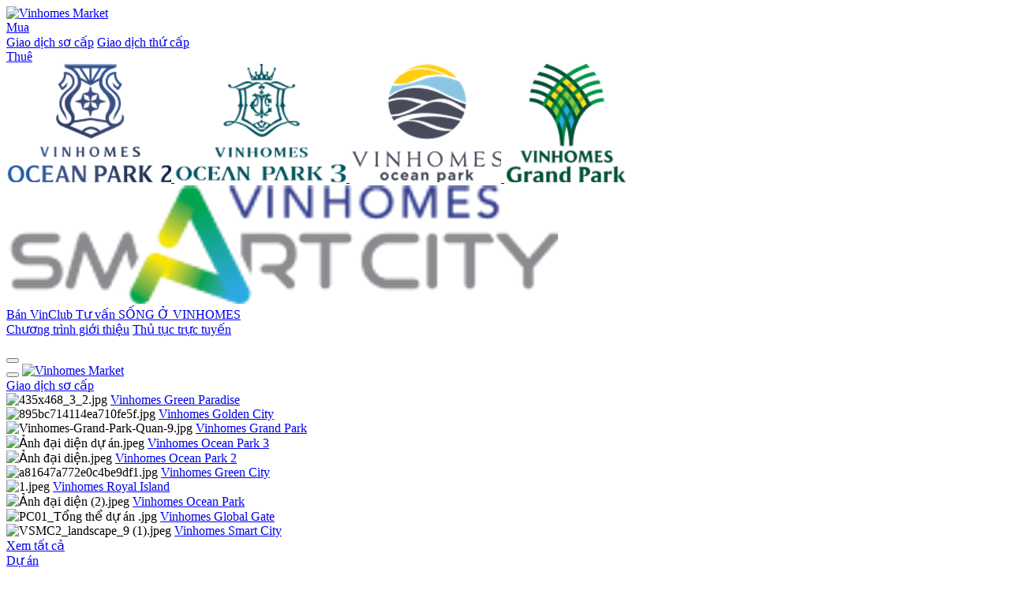

--- FILE ---
content_type: text/html; charset=utf-8
request_url: https://market.vinhomes.vn/blog/nha-huong-dong-bac-hop-tuoi-gi
body_size: 21279
content:
<!DOCTYPE html>
<html lang="vi">
<head>
  <title>Nhà hướng Đông Bắc hợp tuổi gì để rước tiền tài vào nhà?</title>
<meta http-equiv="Content-Type" content="text/html; charset=utf-8"/>
<meta charset="UTF-8"/>
<meta name="description" content="Cùng tìm lời giải đáp cho câu hỏi nhà hướng Đông Bắc hợp tuổi gì và các biện pháp hóa giải cho những gia chủ không hợp tuổi trong bài viết dưới đây."/>
<meta name="keywords" content="Vinhomes, Sống ở Vinhomes"/>
<meta name="author" content="vinhomes.vn"/>


<link rel="canonical" href="https://market.vinhomes.vn/blog/nha-huong-dong-bac-hop-tuoi-gi"/>
<link rel="shortcut icon" type="image/png" href="https://market.vinhomes.vn/favicon.ico"/>
<meta name="viewport" content="width=device-width,initial-scale=1.0, maximum-scale=1.0"/>
<meta name="referrer" content="no-referrer-when-downgrade"/>

<meta name="google-site-verification" content="5SF4-fS2KNf_r_NvCUoAmHjUc-6E_Oq5zpkgCsZZis8">
<meta property="fb:app_id" content=""/>
<meta property="og:url" content="https://market.vinhomes.vn/blog/nha-huong-dong-bac-hop-tuoi-gi"/>
<meta property="og:title" content="Nhà hướng Đông Bắc hợp tuổi gì để rước tiền tài vào nhà?"/>
<meta property="og:description" content="Cùng tìm lời giải đáp cho câu hỏi nhà hướng Đông Bắc hợp tuổi gì và các biện pháp hóa giải cho những gia chủ không hợp tuổi trong bài viết dưới đây."/>
<meta property="og:image" content="https://storage.googleapis.com/digital-platform/hinh_anh_nha_huong_dong_bac_hop_tuoi_gi_de_ruoc_tien_tai_vao_nha_so_1_1_353e02d23a/hinh_anh_nha_huong_dong_bac_hop_tuoi_gi_de_ruoc_tien_tai_vao_nha_so_1_1_353e02d23a.jpg"/>
<meta property="og:image:url" content="https://storage.googleapis.com/digital-platform/hinh_anh_nha_huong_dong_bac_hop_tuoi_gi_de_ruoc_tien_tai_vao_nha_so_1_1_353e02d23a/hinh_anh_nha_huong_dong_bac_hop_tuoi_gi_de_ruoc_tien_tai_vao_nha_so_1_1_353e02d23a.jpg"/>
<meta property="og:image:width" content="600"/>
<meta property="og:image:height" content="320"/>
<meta property="og:site_name" content="vinhomes.vn"/>
<meta property="og:rich_attachment" content="true"/>
<meta property="og:type" content="article"/>
<meta property="static-url" content="https://market.vinhomes.vn/static/19bd5c9c206"/>
<meta property="hotline" content="1900 998 823"/>
<meta name="format-detection" content="telephone=no">

<meta property="tracking:vap" content="https://market.vinhomes.vn/static/libs/vap-1.0.1.min.js">
  <meta property="tracking:page_type" content="blog_post">


  <meta property="data-client" data-client="{&quot;ignore_ids&quot;:[2217,2211,2185,2321,2276,2271,1646],&quot;category_id&quot;:130,&quot;total_post_similar&quot;:656}">
<style>
  view-more {
    max-height: 248px;
    display: -webkit-box;
    display: -ms-flexbox;
    display: flex;
    overflow: hidden;
    position: relative;
  }

  view-more:after {
    content: "";
    position: absolute;
    bottom: 0;
    left: 0;
    width: 100%;
    height: 100px;
    background: -webkit-gradient(linear, left bottom, left top, from(#fff), color-stop(50%, hsla(0, 0%, 99%, 0)));
    background: -o-linear-gradient(bottom, #fff, hsla(0, 0%, 99%, 0) 50%);
    background: linear-gradient(0deg, #fff, hsla(0, 0%, 99%, 0) 50%);
    z-index: 1;
  }

  img.lazyload.lazyload-blur {
    -webkit-filter: blur(2px);
    filter: blur(2px);
  }

  img.lazyload-blur {
    -webkit-transition: all ease-in-out 1600ms;
    -o-transition: all ease-in-out 1600ms;
    transition: all ease-in-out 1600ms;
  }

  .text-nowrap {
    white-space: nowrap!important;
  }

  /** {*/
  /*  scroll-behavior: smooth;*/
  /*}*/

  /* fade image in after load */
  /*.lazyloading {*/
  /*  opacity: 0.9;*/
  /*  transition: opacity 200ms;*/
  /*}*/

  /*.lazyloaded {*/
  /*  opacity: 1;*/
  /*  transition: opacity 200ms;*/
  /*  background: unset;*/
  /*}*/

  /*.lazyloaded {*/
  /*  opacity: 1;*/
  /*  transition: opacity 200ms;*/
  /*  background: unset;*/
  /*}*/

  .content-2 a {
    text-decoration: underline;
    color: var(--primary);
  }
  .d-block {
    display: block;
  }

  img[data-fancybox], [data-fancybox] img {
    cursor: -webkit-zoom-in;
    cursor: -moz-zoom-in;
    cursor: zoom-in;
  }
</style>
<link rel="preload" href="https://market.vinhomes.vn/static/fonts-v2/mulish/Mulish-Bold.ttf" as="font" type="font/woff2" crossorigin="anonymous" fetchpriority="high">
<link rel="preload" href="https://market.vinhomes.vn/static/fonts-v2/mulish/Mulish-SemiBold.ttf" as="font" type="font/woff2" crossorigin="anonymous" fetchpriority="high">
<link rel="preload" href="https://market.vinhomes.vn/static/fonts-v2/mulish/Mulish-Regular.ttf" as="font" type="font/woff2" crossorigin="anonymous" fetchpriority="high">
<link rel="preload" href="https://market.vinhomes.vn/static/fonts-v2/trajan-pro/TrajanPro-Bold.otf" as="font" type="font/otf" crossorigin="anonymous" fetchpriority="high">
<link rel="preload" href="https://market.vinhomes.vn/static/fonts-v2/tabler-v2.36.12/tabler.woff2" as="font" type="font/woff2" crossorigin="anonymous" fetchpriority="high">
<link rel="preload" as="style" href="https://market.vinhomes.vn/static/19bd5c9c206/css/font-v2.min.css" crossorigin="anonymous" fetchpriority="high" onload="this.rel='stylesheet'">
  <link rel="stylesheet" href="https://market.vinhomes.vn/static/19bd5c9c206/css/blog-detail.min.css">
  <meta property="post:alias" content="nha-huong-dong-bac-hop-tuoi-gi">
</head>
<body>
<div id="app" class="layout-blog-detail">
  <header id="main-header" class="main-header navbar" style="padding: 0 !important;">
      <div v-if="$ui.shouldShowTopHeadingBanner" class="floating-discount top-heading-banner" v-cloak>
        <img class="floating-discount__bg"
             src="https://market.vinhomes.vn/static/images/background/background-illus-1.png" width="1440" fetchpriority="high"
             height="46" alt="Image">
        <div class="floating-content">
          <div class="floating-body">
            <p><span style="color: #ffffff;">Cơ hội đầu tư Giai đoạn 1 dự án Vinhomes Green Paradise từ Vinhomes Market</span></p>

              <a href="https://market.vinhomes.vn/du-an/vinhomes-green-paradise-can-gio?utm_source=organic&amp;utm_medium=website_headercta&amp;utm_campaign=OG_HCTA_GreenparadiseT1-2026_050126_TQ_MKTO2O" class="button is-x-small is-brand" aria-label="Nhận ưu đãi ngay">
                <span class="is-hidden-mobile">Đăng ký ngay!</span>
                <span class="is-hidden-tablet">
                Đăng ký ngay!
                  
              </span>
              </a>
          </div>
          <button @click.prevent="$ui.hideTopHeadingBanner()"
                  class="button is-x-small is-static is-icon floating-discount__button js-close-floating">
            <i class="ti ti-x"></i>
          </button>
        </div>
      </div>
  <div class="main-header__content">
    <div class="navbar-start">
      <a class="main-header-logo" href="/">
        <img src="https://market.vinhomes.vn/static/images/logo/logo.png" alt="Vinhomes Market">
      </a>
        <nav class="navbar-menu">
          <div class="navbar-item is-submenu is-hoverable dropdown is-left">
            <a href="/du-an"
               class="navbar-link has-text-weight-medium  ">Mua</a>
            <div class="dropdown-menu">
              <div class="dropdown-content">
                <div class="dropdown-body">
                  <a href="/du-an" class="dropdown-item ">Giao
                    dịch sơ cấp</a>
                  <a href="/thu-cap"
                     class="dropdown-item ">Giao dịch thứ cấp</a>
                </div>
              </div>
            </div>
          </div>
          <div class="navbar-item is-submenu is-hoverable">
            <a class="navbar-link is-arrowless has-text-weight-medium "
               href="/leasing/estate-for-rent">Thuê</a>
            <div class="navbar-floating-top">
              <div class="navbar-floating-items">
                  <a href="/leasing/estate-for-rent?SearchText=Z/800-100" class="navbar-floating-item">
                  <img src="https://market.vinhomes.vn/photo/get/vhUG6Ciw0gsmg0OBXy-dFsDnswAPTNsVM81ihoX0w-IedC_gnfQnP6DtMSeg6_MReyazlEYeSTLxvnPz4LKgvN3w==/225x150/image.jpg" alt="Vinhomes Ocean Park 2" title="Vinhomes Ocean Park 2">
                  </a>
                  <a href="/leasing/estate-for-rent?SearchText=Z/009-300" class="navbar-floating-item">
                  <img src="https://market.vinhomes.vn/photo/get/vhr9biPCWSNzayFo4yfG2Q-dacynYHhNu3aokgJQLOIlzPoni-lYZBdI7lF9vAni4W7WPxZRQ_azc2ImPux7_qWw==/225x150/image.jpg" alt="Vinhomes Ocean Park 3" title="Vinhomes Ocean Park 3">
                  </a>
                  <a href="/leasing/estate-for-rent?SearchText=Z/000-500" class="navbar-floating-item">
                  <img src="https://market.vinhomes.vn/photo/get/vhVyTJ-Bzwk4OAh4VdJcM-xO-4T4u3MI4EIRuJNMlRaKPiNtICXMHRKOQ5eq6ZtDfjWrFOh6TTgC5uhnYXODr8-w==/225x150/image.jpg" alt="Vinhomes Ocean Park" title="Vinhomes Ocean Park">
                  </a>
                  <a href="/leasing/estate-for-rent?SearchText=Z/000-100" class="navbar-floating-item">
                  <img src="https://market.vinhomes.vn/photo/get/vhKRsgdzvHSYPsbyZg7r8ZmAB4F_jzf0iMrTh4JMiPI1KxH6ohQMN0DqA2NX0IiAkNgrpWrJd1jIGPu_k5HXnOZw==/225x150/image.jpg" alt="Vinhomes Grand Park" title="Vinhomes Grand Park">
                  </a>
                  <a href="/leasing/estate-for-rent?SearchText=Z/000-700" class="navbar-floating-item">
                  <img src="https://market.vinhomes.vn/photo/get/vhqIgda3kAyWL5f2dSaD7d8Fyqr6Vt5vUuNL8eRkNsk3NOFV7Jc8G5TbzPchEPMCbuS8hESwt4nEg0_zhrmMQhjw==/225x150/image.jpg" alt="Vinhomes Smart City" title="Vinhomes Smart City">
                  </a>
              </div>
            </div>
          </div>
          <a class="navbar-link is-arrowless has-text-weight-medium "
             href="/ban">
            Bán
          </a>
          <a class="navbar-link is-arrowless has-text-weight-medium "
             href="/hoi-vien-vin-club">
            VinClub
          </a>
          <a class="navbar-link is-arrowless has-text-weight-medium "
             href="/tu-van">
            Tư vấn
          </a>
          <a class="navbar-link is-arrowless has-text-weight-medium is-news" href="/blog">
          <span>
            SỐNG Ở VINHOMES
          </span>
            <span class="rhombus-1"></span>
            <span class="rhombus-2"></span>
          </a>
        </nav>
    </div>
    <div class="navbar-end">
      <a href="/tai-khoan/chuong-trinh-gioi-thieu"
         class="button is-grey is-hidden-mobile is-hidden-tablet-only js-modal-trigger" data-target="modal-login"
         aria-label="Chương trình giới thiệu">Chương trình giới thiệu</a>
      <a href="/tai-khoan/giao-dich-mua"
         class="button is-grey is-hidden-mobile is-hidden-tablet-only js-modal-trigger" data-target="modal-login"
         aria-label="Thủ tục trực tuyến">Thủ tục trực tuyến</a>

      <div class="dropdown is-right user-account" :class="[vinClubClass, {'has-login': isLoggedIn}]">
      <a href="#" data-toggle="dropdown" class="user-account-image" data-cy-id="userAccountAvatar">
        <p class="image">
          <i v-if="isAuthorizing" class="ti ti-loading ti-is-spinning"></i>
          <i v-cloak v-else-if="isLoggedIn && profile?.hasVinClubRank" class="ti ti-user-club"></i>
          <i v-cloak v-else-if="isLoggedIn" class="ti ti-user-circle-bold"></i>
          <i v-cloak v-else class="ti ti-user-circle-bold"></i>
          <img v-if="isLoggedIn && verifiedEmployeeProfile" v-cloak class="staff__img" src="https://market.vinhomes.vn/static/19bd5c9c206/images/logo/logo-vingroup.svg" loading="lazy" width="16" height="16" alt="Image">
        </p>
        <i class="ti ti-chevron-down dropdown-icon"></i>
      </a>
      <div v-cloak class="dropdown-menu">
        <div v-if="!isLoggedIn" class="dropdown-content dropdown-content-user-client">
          <div class="dropdown-body">
            <a @click.prevent="login" data-cy-id="login-menu" data-toggle="dismiss" href="/dang-nhap?redirect=https://market.vinhomes.vn/blog/nha-huong-dong-bac-hop-tuoi-gi" class="dropdown-item" aria-label="Link">
            Đăng ký hoặc đăng nhập
            </a>
            <!--          <a @click.prevent="register" data-cy-id="register-menu" data-toggle="dismiss" href="/dang-ky?redirect=https://market.vinhomes.vn/blog/nha-huong-dong-bac-hop-tuoi-gi" class="dropdown-item" aria-label="Link">-->
            <!--          Đăng ký tài khoản-->
            <!--          </a>-->
            <!--            <hr class="dropdown-divider">-->
            <!--            <p class="dropdown-text">Quý Chủ sở hữu cần cho thuê?</p>-->
            <!--            <a class="dropdown-item" href="/leasing/cho-thue-bds" aria-label="Link">-->
            <!--              Đăng ký cho thuê-->
            <!--            </a>-->
          </div>
      </div>

          <!-- Người dùng đã đăng nhập -->
          <div v-if="isLoggedIn" v-cloak class="dropdown-content dropdown-content-user-client">
            <div v-cloak v-if="profile" class="card-club" :class="[vinClubCardClass]">
  <div class="card-image">
    <div class="card-img"></div>
  </div>
  <div class="card-content">
    <div v-if="!hasVinClubRank" class="card-body">
      <p class="card-text">Khám phá</p>
      <p class="card-title">VinClub</p>
      <p class="card-text">Chương trình khách hàng thân thiết tập đoàn Vingroup. Xem ưu đãi thành viên <a href="/hoi-vien-vin-club"><span>tại đây</span> <i class="ti ti-arrow-right"></i></a></p>
    </div>
    <div v-else class="card-body">
      <p class="card-title" v-text="profileVinClubName"></p>
    </div>
  </div>
</div>
<!--            <div v-if="hasVinClubRank && !isVinClubMember" v-cloak class="list-item__vpoint">-->
<!--              <img class="list-item__vpoint-icon" src="https://market.vinhomes.vn/static/19bd5c9c206/images/icons/icon-vpoint.png" width="26" height="30" alt="Vpoint">-->
<!--              <p class="list-item__vpoint-text">VPoint khả dụng <strong v-text="vPoint"></strong></p>-->
<!--            </div>-->
          <div v-if="isLoggedIn" v-cloak class="box-user has-login" :class="[vinClubClass, {'box-user__staff': !nonEmployeeProfile, 'box-user__staff-active': verifiedEmployeeProfile}]">
            <profile-user-info v-if="!profile?.hasVinClubRank" compact></profile-user-info>
            <profile-user-employee-badge></profile-user-employee-badge>
          </div>
          <div class="dropdown-body">
            <!--            <a href="/leasing/cho-thue-bds?redirect=/blog/nha-huong-dong-bac-hop-tuoi-gi" class="dropdown-item" aria-label="Link">-->
            <!--            <i class="ti ti-edit-square"></i>-->
            <!--            Đăng ký cho thuê-->
            <!--            </a>-->
            <a href="/tai-khoan/bds-yeu-thich" class="dropdown-item" aria-label="Link">
              <i class="ti ti-heart"></i>
              Yêu thích
            </a>
            <a href="/tai-khoan/bds-da-xem" class="dropdown-item" aria-label="Link">
              <i class="ti ti-history"></i>
              Đã xem
            </a>
            <!--            <a href="/tai-khoan/bds-quan-tam" class="dropdown-item" aria-label="Link">-->
            <!--              <i class="ti ti-smart-home-check"></i>-->
            <!--              Đề xuất-->
            <!--            </a>-->
            <a href="/tai-khoan/bds-dang-cho-thue" class="dropdown-item" aria-label="Link">
              <i class="ti ti-directions"></i>
              Đang cho thuê
            </a>
            <a href="/tai-khoan/giu-cho" class="dropdown-item" aria-label="Link">
              <i class="ti ti-report-money"></i>
              Quản lý giao dịch
            </a>
            <a href="/tai-khoan/lich-hen-mua-nha" class="dropdown-item" aria-label="Link">
              <i class="ti ti-calendar-stats"></i>
              Danh sách lịch hẹn
            </a>
            <hr class="dropdown-divider">
            <a class="dropdown-item" href="/tai-khoan/yeu-cau"
               aria-label="Link">
              <i class="ti ti-file-text"></i>
              Danh sách yêu cầu
            </a>
            <a class="dropdown-item" href="/tai-khoan" aria-label="Link">
              <i class="ti ti-user-circle"></i>
              Thông tin tài khoản
            </a>
            <a href="/tai-khoan/doi-mat-khau" class="dropdown-item" aria-label="Link">
              <i class="ti ti-lock"></i>
              Thay đổi mật khẩu
            </a>
            <hr class="dropdown-divider">
            <a @click.prevent="logout()" class="dropdown-item is-logout" href="/logout" aria-label="Link">
              <i class="ti ti-logout"></i>
              Đăng xuất
            </a>
          </div>
          </div>
        </div>
      </div>

      <button role="button" class="button is-static has-text-secondary is-hidden-desktop" data-toggle="drawer"
              aria-label="Menu"
              data-target="#main-menu-right">
        <i class="ti ti-menu ti-24"></i>
      </button>
    </div>
  </div>
  <toast></toast>
  <confirm></confirm>
</header>

<div id="main-menu-right" class="drawer drawer-right is-menu-2">
  <div class="drawer-backdrop"></div>
  <div class="drawer-content">
    <div class="drawer-header">
      <button class="button is-circle drawer-close" data-toggle="dismiss">
        <i class="ti ti-x"></i>
      </button>
      <a href="/" class="mx-auto drawer-header-logo">
        <img src="https://market.vinhomes.vn/static/images/logo/logo.png" alt="Vinhomes Market" width="98"
             height="68">
      </a>
    </div>
    <div class="drawer-body">
      <div class="navbar-item is-submenu">
        <a class="navbar-link" href="/du-an">Giao dịch sơ cấp</a>
        <div class="navbar-dropdown">
          <div class="is-grid is-2-column">
              <div class="card-mini">
                <img class="is-rounded lazyload" src="https://market.vinhomes.vn/static/images/lazy.png" data-src="https://market.vinhomes.vn/photo/get/vh0yxCyAIdEYw6yV-apUVz6kwy27lrtc60o34aN6wmXzMc20rY8GiC0Okr1UOqtmPG8tKrT9tLEl8bv1ejNJUD5Q==/450x300/image.jpg"
                     alt="435x468_3_2.jpg">
                <a href="https://market.vinhomes.vn/du-an/vinhomes-green-paradise-can-gio" class="card-content">
                  <span class="card-title">Vinhomes Green Paradise </span>
                </a>
              </div>
              <div class="card-mini">
                <img class="is-rounded lazyload" src="https://market.vinhomes.vn/static/images/lazy.png" data-src="https://market.vinhomes.vn/photo/get/vhb6onIhScwQietRcLxRWOANK1cAjOrhU0UAMUU6L9a6-og4bB7uBeBXOrwNkDmJCL8C4UE4oQEreCeeqEmT3YVg==/450x300/image.jpg"
                     alt="895bc714114ea710fe5f.jpg">
                <a href="https://market.vinhomes.vn/du-an/vinhomes-golden-city-cap-nhat-thong-tin-uu-dai-moi-nhat" class="card-content">
                  <span class="card-title">Vinhomes Golden City</span>
                </a>
              </div>
              <div class="card-mini">
                <img class="is-rounded lazyload" src="https://market.vinhomes.vn/static/images/lazy.png" data-src="https://market.vinhomes.vn/photo/get/vhIBlmXKEDJjbV8Pt2owOpFrL2Rlbv3vpTihzU9p7A6UmKUJkdaR_71NFSRTaErYM8qrymPy4zwYsTAjMieKLjrQ==/450x300/image.jpg"
                     alt="Vinhomes-Grand-Park-Quan-9.jpg">
                <a href="https://market.vinhomes.vn/du-an/vinhomes-grand-park" class="card-content">
                  <span class="card-title">Vinhomes Grand Park</span>
                </a>
              </div>
              <div class="card-mini">
                <img class="is-rounded lazyload" src="https://market.vinhomes.vn/static/images/lazy.png" data-src="https://market.vinhomes.vn/photo/get/vhoDqaqGqWOrRkkb6S1mGHWfZH-8GkyiIL3kBj8QKl7p48r4UlWG7bjDEpOY2G-R__d8GSteIeeMBafpU5YtMlww==/450x300/image.jpg"
                     alt="Ảnh đại diện dự án.jpeg">
                <a href="https://market.vinhomes.vn/du-an/vinhomes-ocean-park-3" class="card-content">
                  <span class="card-title">Vinhomes Ocean Park 3</span>
                </a>
              </div>
              <div class="card-mini">
                <img class="is-rounded lazyload" src="https://market.vinhomes.vn/static/images/lazy.png" data-src="https://market.vinhomes.vn/photo/get/vhPb3bTOPNDKWQuF3b46CiU9EDYg9I1V6u7cYLqvYI0mkh8BOkRoUfy1A3CUy8g1Qu--cX21Rg9VV508q5BFNdeA==/450x300/image.jpg"
                     alt="Ảnh đại diện.jpeg">
                <a href="https://market.vinhomes.vn/du-an/vinhomes-ocean-park-2" class="card-content">
                  <span class="card-title">Vinhomes Ocean Park 2</span>
                </a>
              </div>
              <div class="card-mini">
                <img class="is-rounded lazyload" src="https://market.vinhomes.vn/static/images/lazy.png" data-src="https://market.vinhomes.vn/photo/get/vhwjn9y0CG7tYhoKkxQJR7R9yvrnaH5hc8OP7I4qYDMklE_jughCPU8YBMQRoj_BQxpf4M_TSJ6tOLOhQf3toGwQ==/450x300/image.jpg"
                     alt="a81647a772e0c4be9df1.jpg">
                <a href="https://market.vinhomes.vn/du-an/vinhomes-green-city-cap-nhat-thong-tin-uu-dai-moi-nhat" class="card-content">
                  <span class="card-title">Vinhomes Green City</span>
                </a>
              </div>
              <div class="card-mini">
                <img class="is-rounded lazyload" src="https://market.vinhomes.vn/static/images/lazy.png" data-src="https://market.vinhomes.vn/photo/get/vhSVi29vCsohXl8yxJ_Pxrojhw6l70SWq_MNrJUYJJcusi0zgWrP1W1GkRMsUze-6AAZyA4drReLql_g2ToVj78Q==/450x300/image.jpg"
                     alt="1.jpeg">
                <a href="https://market.vinhomes.vn/du-an/vinhomes-royal-island" class="card-content">
                  <span class="card-title">Vinhomes Royal Island</span>
                </a>
              </div>
              <div class="card-mini">
                <img class="is-rounded lazyload" src="https://market.vinhomes.vn/static/images/lazy.png" data-src="https://market.vinhomes.vn/photo/get/vhvR4t05CySlrNWPFR0RabM3GuaueaZPiMP0Kkanviin4_LrP58ptojKCvZKXzTa7g25piLj6EovJ3UxFIhDMCrQ==/450x300/image.jpg"
                     alt="Ảnh đại diện (2).jpeg">
                <a href="https://market.vinhomes.vn/du-an/vinhomes-ocean-park" class="card-content">
                  <span class="card-title">Vinhomes Ocean Park</span>
                </a>
              </div>
              <div class="card-mini">
                <img class="is-rounded lazyload" src="https://market.vinhomes.vn/static/images/lazy.png" data-src="https://market.vinhomes.vn/photo/get/vhiQpzw0lA1oaXaCy_712grP9-J8MF6jI0_-VZWvcWWyEe4gjQsGJy76a_hWilTCzjzoU4YYG6n5bWRCTN9j_fgQ==/450x300/image.jpg"
                     alt="PC01_Tổng thể dự án .jpg">
                <a href="https://market.vinhomes.vn/du-an/vinhomes-global-gate" class="card-content">
                  <span class="card-title">Vinhomes Global Gate</span>
                </a>
              </div>
              <div class="card-mini">
                <img class="is-rounded lazyload" src="https://market.vinhomes.vn/static/images/lazy.png" data-src="https://market.vinhomes.vn/photo/get/vh8od-N9J_Kox6vLQNhJN2pt_Zm9X6W5IotKvHdvwbjsbPPl5Kv4o6UYlfPY04-n1ezPAEdg0coBRjAQxIWKRcvQ==/450x300/image.jpg"
                     alt="VSMC2_landscape_9 (1).jpeg">
                <a href="https://market.vinhomes.vn/du-an/vinhomes-smart-city" class="card-content">
                  <span class="card-title">Vinhomes Smart City</span>
                </a>
              </div>
            <div class="card-mini is-view-all">
              <a href="/du-an" class="card-content">
                <span class="card-title">Xem tất cả <br> Dự án</span>
              </a>
            </div>
          </div>
        </div>
      </div>
      <div class="navbar-item is-submenu">
        <a class="navbar-link" href="/thu-cap">Giao dịch thứ cấp</a>
        <div class="navbar-dropdown">
          <div class="is-grid is-2-column">
              <div class="card-mini">
                <img class="is-rounded lazyload" src="https://market.vinhomes.vn/static/images/lazy.png" data-src="https://market.vinhomes.vn/photo/get/vhvR4t05CySlrNWPFR0RabM3GuaueaZPiMP0Kkanviin4_LrP58ptojKCvZKXzTa7g25piLj6EovJ3UxFIhDMCrQ==/450x300/image.jpg"
                     alt="Ảnh đại diện (2).jpeg">
                <a href="/thu-cap?khu-vuc=vinhomes-ocean-park" class="card-content">
                <span class="card-title">Vinhomes Ocean Park</span>
                </a>
              </div>
              <div class="card-mini">
                <img class="is-rounded lazyload" src="https://market.vinhomes.vn/static/images/lazy.png" data-src="https://market.vinhomes.vn/photo/get/vhIBlmXKEDJjbV8Pt2owOpFrL2Rlbv3vpTihzU9p7A6UmKUJkdaR_71NFSRTaErYM8qrymPy4zwYsTAjMieKLjrQ==/450x300/image.jpg"
                     alt="Vinhomes-Grand-Park-Quan-9.jpg">
                <a href="/thu-cap?khu-vuc=vinhomes-grand-park" class="card-content">
                <span class="card-title">Vinhomes Grand Park</span>
                </a>
              </div>
              <div class="card-mini">
                <img class="is-rounded lazyload" src="https://market.vinhomes.vn/static/images/lazy.png" data-src="https://market.vinhomes.vn/photo/get/vhoDqaqGqWOrRkkb6S1mGHWfZH-8GkyiIL3kBj8QKl7p48r4UlWG7bjDEpOY2G-R__d8GSteIeeMBafpU5YtMlww==/450x300/image.jpg"
                     alt="Ảnh đại diện dự án.jpeg">
                <a href="/thu-cap?khu-vuc=vinhomes-ocean-park-3" class="card-content">
                <span class="card-title">Vinhomes Ocean Park 3</span>
                </a>
              </div>
              <div class="card-mini">
                <img class="is-rounded lazyload" src="https://market.vinhomes.vn/static/images/lazy.png" data-src="https://market.vinhomes.vn/photo/get/vhPb3bTOPNDKWQuF3b46CiU9EDYg9I1V6u7cYLqvYI0mkh8BOkRoUfy1A3CUy8g1Qu--cX21Rg9VV508q5BFNdeA==/450x300/image.jpg"
                     alt="Ảnh đại diện.jpeg">
                <a href="/thu-cap?khu-vuc=vinhomes-ocean-park-2" class="card-content">
                <span class="card-title">Vinhomes Ocean Park 2</span>
                </a>
              </div>
              <div class="card-mini">
                <img class="is-rounded lazyload" src="https://market.vinhomes.vn/static/images/lazy.png" data-src="https://market.vinhomes.vn/photo/get/vh8od-N9J_Kox6vLQNhJN2pt_Zm9X6W5IotKvHdvwbjsbPPl5Kv4o6UYlfPY04-n1ezPAEdg0coBRjAQxIWKRcvQ==/450x300/image.jpg"
                     alt="VSMC2_landscape_9 (1).jpeg">
                <a href="/thu-cap?khu-vuc=vinhomes-smart-city" class="card-content">
                <span class="card-title">Vinhomes Smart City</span>
                </a>
              </div>
            <div class="card-mini is-view-all">
              <a href="/thu-cap" class="card-content">
                <span class="card-title">Xem quỹ căn <br> Thứ cấp</span>
              </a>
            </div>
          </div>
        </div>
      </div>
      <div class="navbar-item is-submenu">
        <a class="navbar-link" href="/leasing/estate-for-rent">Thuê</a>
        <div class="navbar-dropdown">
          <div class="is-grid is-2-column">
              <div class="card-mini">
                <img class="is-rounded lazyload" src="https://market.vinhomes.vn/static/images/lazy.png" data-src="https://market.vinhomes.vn/photo/get/vhPb3bTOPNDKWQuF3b46CiU9EDYg9I1V6u7cYLqvYI0mkh8BOkRoUfy1A3CUy8g1Qu--cX21Rg9VV508q5BFNdeA==/450x300/image.jpg"
                     alt="Ảnh đại diện.jpeg">
                <a href="/leasing/estate-for-rent?SearchText=Z/800-100" class="card-content">
                <span class="card-title">Vinhomes Ocean Park 2</span>
                </a>
              </div>
              <div class="card-mini">
                <img class="is-rounded lazyload" src="https://market.vinhomes.vn/static/images/lazy.png" data-src="https://market.vinhomes.vn/photo/get/vhoDqaqGqWOrRkkb6S1mGHWfZH-8GkyiIL3kBj8QKl7p48r4UlWG7bjDEpOY2G-R__d8GSteIeeMBafpU5YtMlww==/450x300/image.jpg"
                     alt="Ảnh đại diện dự án.jpeg">
                <a href="/leasing/estate-for-rent?SearchText=Z/009-300" class="card-content">
                <span class="card-title">Vinhomes Ocean Park 3</span>
                </a>
              </div>
              <div class="card-mini">
                <img class="is-rounded lazyload" src="https://market.vinhomes.vn/static/images/lazy.png" data-src="https://market.vinhomes.vn/photo/get/vhvR4t05CySlrNWPFR0RabM3GuaueaZPiMP0Kkanviin4_LrP58ptojKCvZKXzTa7g25piLj6EovJ3UxFIhDMCrQ==/450x300/image.jpg"
                     alt="Ảnh đại diện (2).jpeg">
                <a href="/leasing/estate-for-rent?SearchText=Z/000-500" class="card-content">
                <span class="card-title">Vinhomes Ocean Park</span>
                </a>
              </div>
              <div class="card-mini">
                <img class="is-rounded lazyload" src="https://market.vinhomes.vn/static/images/lazy.png" data-src="https://market.vinhomes.vn/photo/get/vhIBlmXKEDJjbV8Pt2owOpFrL2Rlbv3vpTihzU9p7A6UmKUJkdaR_71NFSRTaErYM8qrymPy4zwYsTAjMieKLjrQ==/450x300/image.jpg"
                     alt="Vinhomes-Grand-Park-Quan-9.jpg">
                <a href="/leasing/estate-for-rent?SearchText=Z/000-100" class="card-content">
                <span class="card-title">Vinhomes Grand Park</span>
                </a>
              </div>
              <div class="card-mini">
                <img class="is-rounded lazyload" src="https://market.vinhomes.vn/static/images/lazy.png" data-src="https://market.vinhomes.vn/photo/get/vh8od-N9J_Kox6vLQNhJN2pt_Zm9X6W5IotKvHdvwbjsbPPl5Kv4o6UYlfPY04-n1ezPAEdg0coBRjAQxIWKRcvQ==/450x300/image.jpg"
                     alt="VSMC2_landscape_9 (1).jpeg">
                <a href="/leasing/estate-for-rent?SearchText=Z/000-700" class="card-content">
                <span class="card-title">Vinhomes Smart City</span>
                </a>
              </div>
            <div class="card-mini">
              <a href="/leasing/estate-for-rent" class="card-content">
                <span class="card-title">Xem quỹ căn <br>Thuê</span>
              </a>
            </div>
          </div>
        </div>
      </div>
      <div class="navbar-item">
        <a class="navbar-link is-arrowless" href="/ban">Bán</a>
      </div>
      <div class="navbar-item">
        <a class="navbar-link is-arrowless" href="/hoi-vien-vin-club">VinClub</a>
      </div>
      <div class="navbar-item">
        <a class="navbar-link is-arrowless" href="/tu-van">Tư vấn</a>
      </div>
      <div class="navbar-item">
        <a class="navbar-link is-arrowless" href="/blog">SỐNG Ở VINHOMES</a>
      </div>
      <div class="drawer-cta is-flex is-flex-direction-column gap-2">
        <a href="/tai-khoan/chuong-trinh-gioi-thieu" class="button is-medium is-grey is-fullwidth" role="button" aria-label="Chương trình giới thiệu">Chương trình giới thiệu</a>
        <a href="/tai-khoan/giao-dich-mua" class="button is-medium is-grey is-fullwidth" role="button" aria-label="Thủ tục trực tuyến">Thủ tục trực tuyến</a>
      </div>
    </div>
  </div>
</div>

  <main class="page-content">
      <div class="toc is-active">
          <div class="toc-content is-active">
            <div class="toc-header js-toc-trigger">
              <div class="toc-progress-bar" id="toc-progress-bar"></div>
              <button class="button is-x-small is-subtle is-icon" type="button" aria-label="Xem nhanh">
                <i class="ti ti-chevron-down"></i>
              </button>
              Xem nhanh
            </div>
            <nav>

              <ul id="toc-list" v-scrollnav="{offsetTop: 72, dismissActiveClass: true}">
                  <li>
                    <a href="#heading-nha-huong-dong-bac-duoc-coi-la-tot-hay-xau-0" data-scrollnav-target="#heading-nha-huong-dong-bac-duoc-coi-la-tot-hay-xau-0" tabindex="">Nhà hướng Đông Bắc được coi là tốt hay xấu?</a>
                  </li>
                  <li>
                    <a href="#heading-nha-huong-dong-bac-hop-tuoi-gi-1" data-scrollnav-target="#heading-nha-huong-dong-bac-hop-tuoi-gi-1" tabindex="">Nhà hướng Đông Bắc hợp tuổi gì?</a>
                  </li>
                  <li>
                    <a href="#heading-nen-hay-khong-nen-xay-nha-huong-dong-bac-2" data-scrollnav-target="#heading-nen-hay-khong-nen-xay-nha-huong-dong-bac-2" tabindex="">Nên hay không nên xây nhà hướng Đông Bắc?</a>
                  </li>
                  <li>
                    <a href="#heading-hoa-giai-nha-huong-dong-bac-khong-hop-tuoi-nhu-the-nao-3" data-scrollnav-target="#heading-hoa-giai-nha-huong-dong-bac-khong-hop-tuoi-nhu-the-nao-3" tabindex="">Hóa giải nhà hướng Đông Bắc không hợp tuổi như thế nào?</a>
                  </li>
              </ul>

            </nav>
          </div>
      </div>
    <div class="page-body">
      <ul class="breadcrumbs">
        <li class="breadcrumbs-item">
          <a href="/">Trang chủ</a>
        </li>
        <li class="breadcrumbs-item">
          <a href="/blog">Sống ở Vinhomes</a>
        </li>
          <li class="breadcrumbs-item is-active">
            <a href="https://market.vinhomes.vn/blog/chuyen-muc/tin-tuc">Tin tức</a>
          </li>
      </ul>
        <div class="block-head">
            <p class="badges">
              <span class="badge is-info is-light">Tin tức</span>
            </p>
            <div class="block-date">Chủ nhật, 26 thg 12, 2021, 00:00</div>
        </div>
        <h1 class="page-title">Nhà hướng Đông Bắc hợp tuổi gì để rước tiền tài vào nhà?</h1>
        <hr class="hr-line">
        <p class="description"></p>
          <ul class="block-post-related">
              <li>
                <a href="https://market.vinhomes.vn/blog/sinh-nam-1985-menh-gi-4-huong-nha-dep-hop-phong-thuy-nen-mua">Ất Sửu Sinh Năm 1985 Mệnh Gì? Cách Chọn Hướng Chung Cư Hợp Phong Thuỷ</a>
              </li>
              <li>
                <a href="https://market.vinhomes.vn/blog/giap-tuat-1994-menh-gi-va-4-huong-nha-tot-hop-phong-thuy">Sinh Năm Giáp Tuất 1994 Mệnh Gì Và Tại Sao Nên Chọn Hướng Nhà Hợp Phong Thuỷ</a>
              </li>
          </ul>
        <div class="content">
          <body>
 <p style="text-align: justify;"><strong><a href="https://market.vinhomes.vn/blog/nha-huong-dong-bac-hop-tuoi-gi" target="_blank">Nhà hướng Đông Bắc hợp tuổi gì</a> luôn là câu hỏi được rất nhiều người quan tâm khi xây dựng và thiết kế nhà ở. Bài viết dưới đây sẽ cung cấp thông tin chi tiết về nhà hướng Đông Bắc cho những khách hàng quan tâm.</strong></p> 
 <p style="text-align: justify;"><em>*Thông tin bài viết chỉ mang tính tổng hợp và tham khảo, không phải ý kiến chuyên gia!</em></p> 
 <h2 style="text-align: justify;" id="heading-nha-huong-dong-bac-duoc-coi-la-tot-hay-xau-0">Nhà hướng Đông Bắc được coi là tốt hay xấu?</h2> 
 <p style="text-align: center;"><img src="https://market.vinhomes.vn/static/images/lazy.png" height="675" width="900" alt="hinh anh nha huong Dong Bac hop tuoi gi de ruoc tien tai vao nha so 1" data-src="https://storage.googleapis.com/digital-platform/hinh_anh_nha_huong_dong_bac_hop_tuoi_gi_de_ruoc_tien_tai_vao_nha_so_1_1_353e02d23a/hinh_anh_nha_huong_dong_bac_hop_tuoi_gi_de_ruoc_tien_tai_vao_nha_so_1_1_353e02d23a.jpg" data-fancybox="" loading="lazy" class=" lazyload lazyload-blur"></p> 
 <p style="text-align: center;">Nhà hướng Đông Bắc hợp tuổi gì? Nhà hướng Đông Bắc được coi là tốt hay xấu?</p> 
 <p style="text-align: justify;">Theo phong thủy, hướng nhà luôn đóng một vai trò quan trọng trong xây dựng và thiết kế nhà ở. Lựa chọn hướng nhà phù hợp gia chủ sẽ mang đến vận mệnh tốt, tài lộc và sức khỏe cho bản thân và cả gia đình.&nbsp;</p> 
 <p style="text-align: justify;">Do đó, rất nhiều câu hỏi được đặt ra như “Nhà hướng Đông hợp tuổi nào? Nhà hướng Đông Nam hợp tuổi nào? Nhà hướng chính Đông hợp tuổi nào?”. Trong đó, “Nhà hướng Đông Bắc hợp tuổi gì” là câu hỏi nhận được nhiều sự quan tâm nhất. Trước tiên, cùng lý giải thắc mắc nhà hướng Đông Bắc được coi là tốt hay xấu?</p> 
 <p style="text-align: justify;">Theo quan niệm phong thủy ngày nay, nhà hướng Đông Bắc được coi là khá xấu. Trong nhà, đặt cửa chính theo hướng này sẽ khiến ngôi nhà luôn trong tình trạng dư thừa ánh sáng, ảnh hưởng trực tiếp tới vận khí của gia chủ.</p> 
 <p style="text-align: justify;">Tuy nhiên, hướng nhà Đông Bắc lại rất phù hợp với người trẻ tuổi, có cá tính mạnh và luôn tràn đầy năng lượng. Hơn nữa, vấn đề hướng tốt hay xấu cũng phụ thuộc rất nhiều vào yếu tố hợp tuổi gia chủ hay không.</p> 
 <p style="text-align: justify;"><strong>&gt;&gt;&gt; Có thể bạn quan tâm: <a href="https://market.vinhomes.vn/blog/do-thi-hoa-la-gi" target="_blank">Đô thị hoá là gì</a>? Quá trình &amp; những ảnh hưởng của đô thị hóa</strong></p> 
 <h2 style="text-align: justify;" id="heading-nha-huong-dong-bac-hop-tuoi-gi-1">Nhà hướng Đông Bắc hợp tuổi gì?</h2> 
 <p style="text-align: justify;">Để biết được <strong>nhà hướng Đông Bắc hợp tuổi gì</strong>, gia chủ cần quan tâm và xác định xem tuổi thuộc nhóm mệnh nào. Dựa theo phong thủy, tuổi sẽ được chia làm hai nhóm chính là Tây tứ mệnh và Đông tứ mệnh.</p> 
 <p style="text-align: justify;">Những gia chủ thuộc nhóm Đông tứ mệnh bao gồm: cung Chấn, cung Khảm, cung Tốn, cung Ly. Các cung này sẽ rất hợp với hướng Đông, Nam, Bắc và hướng Đông Nam. Nhóm Tây tứ mệnh bao gồm những người có cung Càn, cung Khôn, cung Đoài, cung Cấn. Những người này sẽ hợp với các hướng Tây, Tây Bắc và Tây Nam.</p> 
 <p style="text-align: justify;">Các năm sinh (tính theo năm âm lịch) phù hợp với hướng Đông Bắc bao gồm: 1962, 1965, 1968, 1971, 1974, 1877, 1980, 1983, 1985, 1898, 1992, 1993, 1994, 1995,...&nbsp;</p> 
 <p style="text-align: justify;"><strong>Xem thêm: </strong></p> 
 <p style="text-align: justify;">- Giáp Tuất <a title="1994 Mệnh Gì" href="https://market.vinhomes.vn/blog/giap-tuat-1994-menh-gi-va-4-huong-nha-tot-hop-phong-thuy" target="_blank">1994 Mệnh Gì</a> Và 4 Hướng Nhà Tốt Hợp Phong Thủy.</p> 
 <p style="text-align: justify;">- <a title="Sinh Năm 1985 Mệnh Gì" href="https://market.vinhomes.vn/blog/sinh-nam-1985-menh-gi-4-huong-nha-dep-hop-phong-thuy-nen-mua" target="_blank" rel="noopener">Sinh Năm 1985 Mệnh Gì</a>, 4 Hướng Nhà Đẹp Hợp Phong Thủy Nên Mua</p> 
 <p style="text-align: justify;">Lưu ý, việc tính toán hướng nhà phù hợp tuổi chỉ áp dụng cho gia chủ, bởi đây là người đóng vai trò trụ cột và là người có sức ảnh hưởng lớn nhất trong nhà. Thông thường, khi tính toán nhà hướng Đông Bắc hợp tuổi nào, người ta sẽ tính dựa theo tuổi của chồng.</p> 
 <h2 style="text-align: justify;" id="heading-nen-hay-khong-nen-xay-nha-huong-dong-bac-2">Nên hay không nên xây nhà hướng Đông Bắc?</h2> 
 <p style="text-align: justify;">Ông cha ta ngày xưa thường quan niệm rằng, làm nhà phải chọn hướng Nam mới là tốt nhất. Quan niệm đó không sai, tuy nhiên tính đến hiện tại, điều đó chưa thực sự đúng bởi thời tiết khí hậu của nước ta những năm gần đây so với ngày xưa có sự thay đổi rõ rệt.</p> 
 <p style="text-align: justify;">Vào mùa hè, các căn nhà hướng Đông Bắc thường đón được nhiều gió mát hơn và tránh được gió lào. Điều này sẽ giúp các thành viên trong gia đình có sức khỏe và đề kháng tốt hơn. Tuy nhiên, vào mùa đông, hướng nhà này cũng dễ bị ảnh hưởng trực tiếp của gió mùa. Gia đình có người lớn tuổi và trẻ nhỏ cần cân nhắc khi chọn hướng nhà này hoặc bố trí các phòng sao cho hợp lý hơn.</p> 
 <p style="text-align: justify;">Nhà hướng Đông Bắc vào mùa hè sẽ rất mát mẻ, tránh được gió Lào thổi vào, mang tới bầu không khí thư thái, dễ chịu cho gia đình. Tuy nhiên vào mùa đông, nhà hướng này sẽ hưởng trọn gió mùa Đông Bắc thổi vào. Do đó, với nhà hướng Đông Bắc, gia chủ cần có những biện pháp khắc phục những hạn chế của thời tiết xấu.</p> 
 <p style="text-align: justify;"><strong>&gt;&gt;&gt; Có thể bạn quan tâm:&nbsp;</strong><strong><a href="https://market.vinhomes.vn/blog/biet-thu-la-gi" target="_blank">Biệt thự là gì</a>? Các loại biệt thự thường gặp nhất ở Việt Nam</strong></p> 
 <h2 style="text-align: justify;" id="heading-hoa-giai-nha-huong-dong-bac-khong-hop-tuoi-nhu-the-nao-3">Hóa giải nhà hướng Đông Bắc không hợp tuổi như thế nào?</h2> 
 <p style="text-align: justify;">Theo phong thủy bát trạch, vị trí cửa chính, phòng ngủ của gia chủ và phòng bếp “môn – chủ – táo” là 3 nơi quan trọng trong ngôi nhà nên được ưu tiên vị trí hợp phong thủy. Những gia chủ không thể lựa chọn hoặc không chọn được ngôi nhà hợp hướng có thể xử lý như sau:</p> 
 <ul> 
  <li style="text-align: justify;"><strong>Môn:</strong> xây cửa chính ở hướng hợp tuổi nếu khu đất cho phép</li> 
  <li style="text-align: justify;"><strong>Chủ: </strong>ưu tiên vị trí phòng ngủ master bố trí nằm tại cung tốt hướng tốt</li> 
  <li style="text-align: justify;"><strong>Táo: </strong>vị trí bếp nên đặt ở cung xấu hướng tốt</li> 
 </ul> 
 <p style="text-align: justify;">Ngoài ra, gia chủ cũng có thể sử dụng các biện pháp sau khi nhà hướng Đông Bắc không hợp tuổi:</p> 
 <ul> 
  <li style="text-align: justify;">Xây nhà hướng Đông Bắc cao và hướng Tây Nam thấp</li> 
  <li style="text-align: justify;">Không đặt ao hay hồ nước bẩn ở hướng Đông Bắc</li> 
  <li style="text-align: justify;">Hướng Đông Bắc không bị lõm vào hoặc khuyết</li> 
  <li style="text-align: justify;">Ở hướng Đông Bắc có các ngôi nhà nhỏ dưới ⅓ nhà của gia chủ</li> 
  <li style="text-align: justify;">Không xây nhà vệ sinh nằm ở hướng Đông Bắc</li> 
 </ul> 
 <p style="text-align: justify;">Một số phương pháp trấn trạch cũng nên được áp dụng để hóa giải hướng nhà Đông Bắc không hợp tuổi. Theo 8 phương vị phong thủy, hướng Bắc thuộc hành Thủy. Gia đình có thể trưng bày những vật phẩm thuộc hành Thủy để mang đến vượng khí như: bể nước, bể cá, hòn non bộ, quả cầu thủy tinh... hoặc các món đồ phong thủy mang tới năng lượng tích cực như: tượng Quan Thế&nbsp; Âm Bồ Tát, đá thạch anh, gương bát quái...</p> 
 <p style="text-align: justify;">Trên đây là các thông tin liên quan tới hướng nhà Đông Bắc. Hy vọng bài viết trên đã giúp quý khách hàng trả lời cho câu hỏi <strong>nhà hướng Đông Bắc hợp tuổi gì</strong> và cách hóa giải cho những gia chủ không hợp tuổi.</p> 
 <p><em>*Thông tin bài viết chỉ mang tính tổng hợp và tham khảo, không phải ý kiến chuyên gia!</em></p> 
 <div class="widget-cta widget-cta__form"> 
  <div class="widget-cta__content"> 
   <p class="widget-cta__title">Nhận thông tin dự án Vinhomes và tư vấn chuyên sâu 1:1 cùng chuyên gia!</p> 
   <form-inline-post ref="form_controls_fa6e1d7b-ec5e-4b74-87ad-35a9c825d149" @submitting="handleSubmittingForm"></form-inline-post> 
   <div class="field"> 
    <button @click.prevent="submitForm('form_controls_fa6e1d7b-ec5e-4b74-87ad-35a9c825d149')" class="button is-primary is-fullwidth submit-btn"><i class="ti ti-bolt"></i> <span>Nhận lịch tư vấn dự án&nbsp;</span></button> 
   </div> 
  </div> 
 </div>
<script defer src="https://static.cloudflareinsights.com/beacon.min.js/vcd15cbe7772f49c399c6a5babf22c1241717689176015" integrity="sha512-ZpsOmlRQV6y907TI0dKBHq9Md29nnaEIPlkf84rnaERnq6zvWvPUqr2ft8M1aS28oN72PdrCzSjY4U6VaAw1EQ==" data-cf-beacon='{"rayId":"9c2106c258523191","version":"2025.9.1","serverTiming":{"name":{"cfExtPri":true,"cfEdge":true,"cfOrigin":true,"cfL4":true,"cfSpeedBrain":true,"cfCacheStatus":true}},"token":"6211a35be53b453686fa599ffb0a42cc","b":1}' crossorigin="anonymous"></script>
</body>
        </div>
        <share-sticky :share-data="{&#10;  &quot;url&quot; : &quot;https://market.vinhomes.vn/blog/nha-huong-dong-bac-hop-tuoi-gi&quot;,&#10;  &quot;title&quot; : &quot;Nhà hướng Đông Bắc hợp tuổi gì để rước tiền tài vào nhà?&quot;,&#10;  &quot;thumbnail&quot; : {&#10;    &quot;small&quot; : &quot;https://storage.googleapis.com/digital-platform/hinh_anh_nha_huong_dong_bac_hop_tuoi_gi_de_ruoc_tien_tai_vao_nha_so_1_1_353e02d23a/hinh_anh_nha_huong_dong_bac_hop_tuoi_gi_de_ruoc_tien_tai_vao_nha_so_1_1_353e02d23a.jpg&quot;,&#10;    &quot;medium&quot; : &quot;https://storage.googleapis.com/digital-platform/hinh_anh_nha_huong_dong_bac_hop_tuoi_gi_de_ruoc_tien_tai_vao_nha_so_1_1_353e02d23a/hinh_anh_nha_huong_dong_bac_hop_tuoi_gi_de_ruoc_tien_tai_vao_nha_so_1_1_353e02d23a.jpg&quot;,&#10;    &quot;large&quot; : &quot;https://storage.googleapis.com/digital-platform/hinh_anh_nha_huong_dong_bac_hop_tuoi_gi_de_ruoc_tien_tai_vao_nha_so_1_1_353e02d23a/hinh_anh_nha_huong_dong_bac_hop_tuoi_gi_de_ruoc_tien_tai_vao_nha_so_1_1_353e02d23a.jpg&quot;,&#10;    &quot;w225h150&quot; : &quot;https://storage.googleapis.com/digital-platform/hinh_anh_nha_huong_dong_bac_hop_tuoi_gi_de_ruoc_tien_tai_vao_nha_so_1_1_353e02d23a/hinh_anh_nha_huong_dong_bac_hop_tuoi_gi_de_ruoc_tien_tai_vao_nha_so_1_1_353e02d23a.jpg&quot;,&#10;    &quot;w450h300&quot; : &quot;https://storage.googleapis.com/digital-platform/hinh_anh_nha_huong_dong_bac_hop_tuoi_gi_de_ruoc_tien_tai_vao_nha_so_1_1_353e02d23a/hinh_anh_nha_huong_dong_bac_hop_tuoi_gi_de_ruoc_tien_tai_vao_nha_so_1_1_353e02d23a.jpg&quot;,&#10;    &quot;w750h500&quot; : &quot;https://storage.googleapis.com/digital-platform/hinh_anh_nha_huong_dong_bac_hop_tuoi_gi_de_ruoc_tien_tai_vao_nha_so_1_1_353e02d23a/hinh_anh_nha_huong_dong_bac_hop_tuoi_gi_de_ruoc_tien_tai_vao_nha_so_1_1_353e02d23a.jpg&quot;,&#10;    &quot;w900h600&quot; : &quot;https://storage.googleapis.com/digital-platform/hinh_anh_nha_huong_dong_bac_hop_tuoi_gi_de_ruoc_tien_tai_vao_nha_so_1_1_353e02d23a/hinh_anh_nha_huong_dong_bac_hop_tuoi_gi_de_ruoc_tien_tai_vao_nha_so_1_1_353e02d23a.jpg&quot;,&#10;    &quot;w1200h800&quot; : &quot;https://storage.googleapis.com/digital-platform/hinh_anh_nha_huong_dong_bac_hop_tuoi_gi_de_ruoc_tien_tai_vao_nha_so_1_1_353e02d23a/hinh_anh_nha_huong_dong_bac_hop_tuoi_gi_de_ruoc_tien_tai_vao_nha_so_1_1_353e02d23a.jpg&quot;&#10;  }&#10;}" share-type="blog"></share-sticky>
    </div>
    <aside class="sidebar">
      <div class="sidebar-content">
        <share-sticky :is-horizontal="true" :share-data="{&#10;  &quot;url&quot; : &quot;https://market.vinhomes.vn/blog/nha-huong-dong-bac-hop-tuoi-gi&quot;,&#10;  &quot;title&quot; : &quot;Nhà hướng Đông Bắc hợp tuổi gì để rước tiền tài vào nhà?&quot;,&#10;  &quot;thumbnail&quot; : {&#10;    &quot;small&quot; : &quot;https://storage.googleapis.com/digital-platform/hinh_anh_nha_huong_dong_bac_hop_tuoi_gi_de_ruoc_tien_tai_vao_nha_so_1_1_353e02d23a/hinh_anh_nha_huong_dong_bac_hop_tuoi_gi_de_ruoc_tien_tai_vao_nha_so_1_1_353e02d23a.jpg&quot;,&#10;    &quot;medium&quot; : &quot;https://storage.googleapis.com/digital-platform/hinh_anh_nha_huong_dong_bac_hop_tuoi_gi_de_ruoc_tien_tai_vao_nha_so_1_1_353e02d23a/hinh_anh_nha_huong_dong_bac_hop_tuoi_gi_de_ruoc_tien_tai_vao_nha_so_1_1_353e02d23a.jpg&quot;,&#10;    &quot;large&quot; : &quot;https://storage.googleapis.com/digital-platform/hinh_anh_nha_huong_dong_bac_hop_tuoi_gi_de_ruoc_tien_tai_vao_nha_so_1_1_353e02d23a/hinh_anh_nha_huong_dong_bac_hop_tuoi_gi_de_ruoc_tien_tai_vao_nha_so_1_1_353e02d23a.jpg&quot;,&#10;    &quot;w225h150&quot; : &quot;https://storage.googleapis.com/digital-platform/hinh_anh_nha_huong_dong_bac_hop_tuoi_gi_de_ruoc_tien_tai_vao_nha_so_1_1_353e02d23a/hinh_anh_nha_huong_dong_bac_hop_tuoi_gi_de_ruoc_tien_tai_vao_nha_so_1_1_353e02d23a.jpg&quot;,&#10;    &quot;w450h300&quot; : &quot;https://storage.googleapis.com/digital-platform/hinh_anh_nha_huong_dong_bac_hop_tuoi_gi_de_ruoc_tien_tai_vao_nha_so_1_1_353e02d23a/hinh_anh_nha_huong_dong_bac_hop_tuoi_gi_de_ruoc_tien_tai_vao_nha_so_1_1_353e02d23a.jpg&quot;,&#10;    &quot;w750h500&quot; : &quot;https://storage.googleapis.com/digital-platform/hinh_anh_nha_huong_dong_bac_hop_tuoi_gi_de_ruoc_tien_tai_vao_nha_so_1_1_353e02d23a/hinh_anh_nha_huong_dong_bac_hop_tuoi_gi_de_ruoc_tien_tai_vao_nha_so_1_1_353e02d23a.jpg&quot;,&#10;    &quot;w900h600&quot; : &quot;https://storage.googleapis.com/digital-platform/hinh_anh_nha_huong_dong_bac_hop_tuoi_gi_de_ruoc_tien_tai_vao_nha_so_1_1_353e02d23a/hinh_anh_nha_huong_dong_bac_hop_tuoi_gi_de_ruoc_tien_tai_vao_nha_so_1_1_353e02d23a.jpg&quot;,&#10;    &quot;w1200h800&quot; : &quot;https://storage.googleapis.com/digital-platform/hinh_anh_nha_huong_dong_bac_hop_tuoi_gi_de_ruoc_tien_tai_vao_nha_so_1_1_353e02d23a/hinh_anh_nha_huong_dong_bac_hop_tuoi_gi_de_ruoc_tien_tai_vao_nha_so_1_1_353e02d23a.jpg&quot;&#10;  }&#10;}" share-type="blog"></share-sticky>
      </div>
    </aside>
      <div class="section section-same-category" :data-impression-section="$impression.BLOG_POST_SIMILAR">
        <div class="section-content">
          <div class="section-content-offset-start"></div>
          <div class="container">
            <p class="section-title">Bài viết cùng chuyên mục</p>
              <div class="card-post is-list" v-impression="{type: 'blog_post', id: '2217'}">
                <a href="https://market.vinhomes.vn/blog/ha-tang-vinhomes-ocean-park-3-ket-noi-da-chieu-don-song-tang-truong-phia-dong" class="card-image">
                    <img src="https://market.vinhomes.vn/static/images/lazy.png" data-srcset="https://market.vinhomes.vn/photo/get/vh_71MDdzNNUkPoC86b5_T8-tgt6y7wLuxWILcX9TECuwhi4dzQUoYUY5Q9yH8QteDh0PILLfWIFYJG0Kj-y8s7g==/225x150/image.jpg 225w,https://market.vinhomes.vn/photo/get/vh_71MDdzNNUkPoC86b5_T8-tgt6y7wLuxWILcX9TECuwhi4dzQUoYUY5Q9yH8QteDh0PILLfWIFYJG0Kj-y8s7g==/450x300/image.jpg 1x, https://market.vinhomes.vn/photo/get/vh_71MDdzNNUkPoC86b5_T8-tgt6y7wLuxWILcX9TECuwhi4dzQUoYUY5Q9yH8QteDh0PILLfWIFYJG0Kj-y8s7g==/450x300/image.jpg 450w,https://market.vinhomes.vn/photo/get/vh_71MDdzNNUkPoC86b5_T8-tgt6y7wLuxWILcX9TECuwhi4dzQUoYUY5Q9yH8QteDh0PILLfWIFYJG0Kj-y8s7g==/750x500/image.jpg 750w, https://market.vinhomes.vn/photo/get/vh_71MDdzNNUkPoC86b5_T8-tgt6y7wLuxWILcX9TECuwhi4dzQUoYUY5Q9yH8QteDh0PILLfWIFYJG0Kj-y8s7g==/900x600/image.jpg 2x" title="ha-tang-vinhomes-ocean-park-3-anh8.jpg" alt="" class="lazyload lazyload-blur" loading="lazy">
                </a>
                <div class="card-content">
                    <a href="https://market.vinhomes.vn/blog/ha-tang-vinhomes-ocean-park-3-ket-noi-da-chieu-don-song-tang-truong-phia-dong" title="Hạ Tầng Vinhomes Ocean Park 3: Kết Nối Đa Chiều - Đón Sóng Tăng Trưởng Phía Đông" class="card-title">Hạ Tầng Vinhomes Ocean Park 3: Kết Nối Đa Chiều - Đón Sóng Tăng Trưởng Phía Đông</a>
                  <p class="card-text">Trong bức tranh BĐS phía Đông Hà Nội đang dần nóng lên, Vinhomes Ocean Park 3 đã trở thành một hình mẫu về khu đô thị hiện đại với tuyên ngôn rõ ràng: “kết nối đa chiều”. Sở hữu hệ thống hạ tầng giao thông đồng bộ và mạng lưới tiện ích nội khu hoàn hảo, dự án này đang định vị mình là “cửa ngõ” kết nối trung tâm Thủ đô với các tỉnh thành trọng điểm phía Bắc, hứa hẹn trở thành động lực chính đón đầu làn sóng tăng trưởng mới. </p>
                  <div class="list-utilities is-dot">
                      <a href="https://market.vinhomes.vn/blog/chuyen-muc/tin-tuc" class="list-utilities-item is-link">Tin tức</a>
                      <p class="list-utilities-item">18 thg 12, 2025</p>
                  </div>
                </div>
              </div>
              <div class="card-post is-list" v-impression="{type: 'blog_post', id: '2211'}">
                <a href="https://market.vinhomes.vn/blog/compound-vinh-xanh-tieu-chuan-song-thuong-luu-co-hoi-dau-tu-doc-ban" class="card-image">
                    <img src="https://market.vinhomes.vn/static/images/lazy.png" data-srcset="https://market.vinhomes.vn/photo/get/vhI4k-OO1gWz6Tb3ldwBacI0qCcPeJRYRyXjJS-5iu378h0WGeoUaSwg79d9ArqcPq3K2Jl-SGCP8cFMUqGiZtOg==/225x150/image.jpg 225w,https://market.vinhomes.vn/photo/get/vhI4k-OO1gWz6Tb3ldwBacI0qCcPeJRYRyXjJS-5iu378h0WGeoUaSwg79d9ArqcPq3K2Jl-SGCP8cFMUqGiZtOg==/450x300/image.jpg 1x, https://market.vinhomes.vn/photo/get/vhI4k-OO1gWz6Tb3ldwBacI0qCcPeJRYRyXjJS-5iu378h0WGeoUaSwg79d9ArqcPq3K2Jl-SGCP8cFMUqGiZtOg==/450x300/image.jpg 450w,https://market.vinhomes.vn/photo/get/vhI4k-OO1gWz6Tb3ldwBacI0qCcPeJRYRyXjJS-5iu378h0WGeoUaSwg79d9ArqcPq3K2Jl-SGCP8cFMUqGiZtOg==/750x500/image.jpg 750w, https://market.vinhomes.vn/photo/get/vhI4k-OO1gWz6Tb3ldwBacI0qCcPeJRYRyXjJS-5iu378h0WGeoUaSwg79d9ArqcPq3K2Jl-SGCP8cFMUqGiZtOg==/900x600/image.jpg 2x" title="biet-thu-phan-khu-vinh-xanh-vinhomes-ocean-park-3-the-crown-768x465.jpg" alt="" class="lazyload lazyload-blur" loading="lazy">
                </a>
                <div class="card-content">
                    <a href="https://market.vinhomes.vn/blog/compound-vinh-xanh-tieu-chuan-song-thuong-luu-co-hoi-dau-tu-doc-ban" title="Compound Vịnh Xanh: Tiêu Chuẩn Sống Thượng Lưu &amp; Cơ Hội Đầu Tư Độc Bản" class="card-title">Compound Vịnh Xanh: Tiêu Chuẩn Sống Thượng Lưu &amp; Cơ Hội Đầu Tư Độc Bản</a>
                  <p class="card-text">Compound Vịnh Xanh là biểu tượng kiêu hãnh của kiến trúc xa hoa và vị thế đầu tư không thể sao chép. Không đơn thuần là một khu biệt lập thông thường, đây là một công đồng khép kín đẳng cấp, với tiện ích nghỉ dưỡng độc bản cho đến hệ thống an ninh đa lớp đều được thiết kế để bảo toàn tiêu chuẩn sống đỉnh cao và quyền riêng tư tuyệt đối cho giới tinh hoa.</p>
                  <div class="list-utilities is-dot">
                      <a href="https://market.vinhomes.vn/blog/chuyen-muc/tin-tuc" class="list-utilities-item is-link">Tin tức</a>
                      <p class="list-utilities-item">16 thg 12, 2025</p>
                  </div>
                </div>
              </div>
              <div class="card-post is-list" v-impression="{type: 'blog_post', id: '2185'}">
                <a href="https://market.vinhomes.vn/blog/khu-vinh-tien-vinhomes-green-paradise-kenh-dau-tu-ben-vung-khang-dinh-dang-cap-thuong-luu" class="card-image">
                    <img src="https://market.vinhomes.vn/static/images/lazy.png" data-srcset="https://market.vinhomes.vn/photo/get/vhujGtWaFgDmDAf_0_dLW1AgHCI121nXqiBsCnAkpPmzXZ57bFRJObzsVKAtGyQ_eH_z6dT9z1WYYVAA3CH0jHkw==/225x150/image.jpg 225w,https://market.vinhomes.vn/photo/get/vhujGtWaFgDmDAf_0_dLW1AgHCI121nXqiBsCnAkpPmzXZ57bFRJObzsVKAtGyQ_eH_z6dT9z1WYYVAA3CH0jHkw==/450x300/image.jpg 1x, https://market.vinhomes.vn/photo/get/vhujGtWaFgDmDAf_0_dLW1AgHCI121nXqiBsCnAkpPmzXZ57bFRJObzsVKAtGyQ_eH_z6dT9z1WYYVAA3CH0jHkw==/450x300/image.jpg 450w,https://market.vinhomes.vn/photo/get/vhujGtWaFgDmDAf_0_dLW1AgHCI121nXqiBsCnAkpPmzXZ57bFRJObzsVKAtGyQ_eH_z6dT9z1WYYVAA3CH0jHkw==/750x500/image.jpg 750w, https://market.vinhomes.vn/photo/get/vhujGtWaFgDmDAf_0_dLW1AgHCI121nXqiBsCnAkpPmzXZ57bFRJObzsVKAtGyQ_eH_z6dT9z1WYYVAA3CH0jHkw==/900x600/image.jpg 2x" title="bb74c30d5a82d6dc8f93.jpg" alt="" class="lazyload lazyload-blur" loading="lazy">
                </a>
                <div class="card-content">
                    <a href="https://market.vinhomes.vn/blog/khu-vinh-tien-vinhomes-green-paradise-kenh-dau-tu-ben-vung-khang-dinh-dang-cap-thuong-luu" title="Khu Vịnh Tiên Vinhomes Green Paradise: Kênh Đầu Tư Bền Vững Khẳng Định Đẳng Cấp Thượng Lưu" class="card-title">Khu Vịnh Tiên Vinhomes Green Paradise: Kênh Đầu Tư Bền Vững Khẳng Định Đẳng Cấp Thượng Lưu</a>
                  <p class="card-text">Khu Vịnh Tiên - The Heaven Bay, tọa lạc tại vị trí &quot;kim cương&quot; ngay cửa ngõ chiến lược của siêu đô thị ESG++ Vinhomes Green Paradise tại Cần Giờ (TP.HCM), được định vị như &quot;Quận Nhất&quot; của toàn dự án. Nơi đây hội tụ trọn vẹn những giá trị tinh hoa nhất: từ vị thế độc tôn và cảnh quan thiên nhiên kiệt tác đến hệ thống tiện ích đỉnh cao và khả năng kết nối vượt trội.</p>
                  <div class="list-utilities is-dot">
                      <a href="https://market.vinhomes.vn/blog/chuyen-muc/tin-tuc" class="list-utilities-item is-link">Tin tức</a>
                      <p class="list-utilities-item">27 thg 11, 2025</p>
                  </div>
                </div>
              </div>
              <div class="card-post is-list" v-impression="{type: 'blog_post', id: '2321'}">
                <a href="https://market.vinhomes.vn/blog/biet-thu-tu-lap-la-gi-uu-nhuoc-diem-va-tiem-nang-dau-tu" class="card-image">
                    <img src="https://market.vinhomes.vn/static/images/lazy.png" data-srcset="https://market.vinhomes.vn/photo/get/vh4KDT9WadcpEg6BhTXLGswE7jL20puSSfw9y3f9hwAY4WEGXHdHrIH_75knvYfJ9TXft4Eu2_6mFvy031fpEZMQ==/225x150/image.jpg 225w,https://market.vinhomes.vn/photo/get/vh4KDT9WadcpEg6BhTXLGswE7jL20puSSfw9y3f9hwAY4WEGXHdHrIH_75knvYfJ9TXft4Eu2_6mFvy031fpEZMQ==/450x300/image.jpg 1x, https://market.vinhomes.vn/photo/get/vh4KDT9WadcpEg6BhTXLGswE7jL20puSSfw9y3f9hwAY4WEGXHdHrIH_75knvYfJ9TXft4Eu2_6mFvy031fpEZMQ==/450x300/image.jpg 450w,https://market.vinhomes.vn/photo/get/vh4KDT9WadcpEg6BhTXLGswE7jL20puSSfw9y3f9hwAY4WEGXHdHrIH_75knvYfJ9TXft4Eu2_6mFvy031fpEZMQ==/750x500/image.jpg 750w, https://market.vinhomes.vn/photo/get/vh4KDT9WadcpEg6BhTXLGswE7jL20puSSfw9y3f9hwAY4WEGXHdHrIH_75knvYfJ9TXft4Eu2_6mFvy031fpEZMQ==/900x600/image.jpg 2x" title="biet-thu-tu-lap-3.jpg" alt="" class="lazyload lazyload-blur" loading="lazy">
                </a>
                <div class="card-content">
                    <a href="https://market.vinhomes.vn/blog/biet-thu-tu-lap-la-gi-uu-nhuoc-diem-va-tiem-nang-dau-tu" title="Biệt Thự Tứ Lập Là Gì? Ưu Nhược Điểm Và Tiềm Năng Đầu Tư" class="card-title">Biệt Thự Tứ Lập Là Gì? Ưu Nhược Điểm Và Tiềm Năng Đầu Tư</a>
                  <p class="card-text">Biệt thự tứ lập là một kiến trúc hiện đại được hình thành từ một cụm bốn căn biệt thự xây dựng trên cùng một khu đất, nơi mỗi căn nhà sở hữu lối vào và không gian riêng biệt. Loại hình bất động sản này đang dần trở thành xu hướng được ưa chuộng bởi những khách hàng có tiêu chuẩn sống cao và các nhà đầu tư thông thái, nhằm tìm kiếm sự cân bằng hoàn hảo giữa không gian sống sang trọng, giá trị đầu tư tiềm năng và mức giá hợp lý hơn so với biệt thự đơn lập truyền thống. </p>
                  <div class="list-utilities is-dot">
                      <a href="https://market.vinhomes.vn/blog/chuyen-muc/tin-tuc" class="list-utilities-item is-link">Tin tức</a>
                      <p class="list-utilities-item">22 thg 1, 2026</p>
                  </div>
                </div>
              </div>
              <div class="card-post is-list" v-impression="{type: 'blog_post', id: '2276'}">
                <a href="https://market.vinhomes.vn/blog/nha-o-xa-hoi-khac-gi-chung-cu-phan-tich-uu-nhuoc-diem-va-dieu-kien-mua-2026" class="card-image">
                    <img src="https://market.vinhomes.vn/static/images/lazy.png" data-srcset="https://market.vinhomes.vn/photo/get/vhD2d4PYDxeErqCxOo4uWMY94zrwAYxPmVYzGEbhs2ruuBuTc2Wfj1ayxoI6OVxOFLpue3xiEDlWyTiEl1_odlvw==/225x150/image.jpg 225w,https://market.vinhomes.vn/photo/get/vhD2d4PYDxeErqCxOo4uWMY94zrwAYxPmVYzGEbhs2ruuBuTc2Wfj1ayxoI6OVxOFLpue3xiEDlWyTiEl1_odlvw==/450x300/image.jpg 1x, https://market.vinhomes.vn/photo/get/vhD2d4PYDxeErqCxOo4uWMY94zrwAYxPmVYzGEbhs2ruuBuTc2Wfj1ayxoI6OVxOFLpue3xiEDlWyTiEl1_odlvw==/450x300/image.jpg 450w,https://market.vinhomes.vn/photo/get/vhD2d4PYDxeErqCxOo4uWMY94zrwAYxPmVYzGEbhs2ruuBuTc2Wfj1ayxoI6OVxOFLpue3xiEDlWyTiEl1_odlvw==/750x500/image.jpg 750w, https://market.vinhomes.vn/photo/get/vhD2d4PYDxeErqCxOo4uWMY94zrwAYxPmVYzGEbhs2ruuBuTc2Wfj1ayxoI6OVxOFLpue3xiEDlWyTiEl1_odlvw==/900x600/image.jpg 2x" title="cc-noxh.png" alt="" class="lazyload lazyload-blur" loading="lazy">
                </a>
                <div class="card-content">
                    <a href="https://market.vinhomes.vn/blog/nha-o-xa-hoi-khac-gi-chung-cu-phan-tich-uu-nhuoc-diem-va-dieu-kien-mua-2026" title="Nhà Ở Xã Hội Khác Gì Chung Cư? Phân Tích Ưu Nhược Điểm Và Điều Kiện Mua 2026" class="card-title">Nhà Ở Xã Hội Khác Gì Chung Cư? Phân Tích Ưu Nhược Điểm Và Điều Kiện Mua 2026</a>
                  <p class="card-text">Khi mặt bằng giá bất động sản liên tục thiết lập những cột mốc mới, câu hỏi &#39;nhà ở xã hội khác gì chung cư thương mại?&#39; trở thành tâm điểm chú ý của hàng triệu người lao động. Dù cùng là mô hình căn hộ cao tầng, nhưng sự khác biệt về pháp lý, giá bán và đặc biệt là điều kiện sở hữu lại là vấn đề khiến kế hoạch mua nhà của bạn bị đảo lộn nếu không tìm hiểu kỹ. </p>
                  <div class="list-utilities is-dot">
                      <a href="https://market.vinhomes.vn/blog/chuyen-muc/tin-tuc" class="list-utilities-item is-link">Tin tức</a>
                      <p class="list-utilities-item">07 thg 1, 2026</p>
                  </div>
                </div>
              </div>
              <div class="card-post is-list" v-impression="{type: 'blog_post', id: '2271'}">
                <a href="https://market.vinhomes.vn/blog/co-nen-dau-tu-lien-ke-hai-phong-5-ly-do-tro-thanh-tam-diem" class="card-image">
                    <img src="https://market.vinhomes.vn/static/images/lazy.png" data-srcset="https://market.vinhomes.vn/photo/get/vhywDLvX8QLyU1LDxqHmCGLN5Hm94YgWAG_9w7aoz5fPoUKXYhWzhqidDOBIkefe90WysXFAXgDwax4AnUJv_pAQ==/225x150/image.jpg 225w,https://market.vinhomes.vn/photo/get/vhywDLvX8QLyU1LDxqHmCGLN5Hm94YgWAG_9w7aoz5fPoUKXYhWzhqidDOBIkefe90WysXFAXgDwax4AnUJv_pAQ==/450x300/image.jpg 1x, https://market.vinhomes.vn/photo/get/vhywDLvX8QLyU1LDxqHmCGLN5Hm94YgWAG_9w7aoz5fPoUKXYhWzhqidDOBIkefe90WysXFAXgDwax4AnUJv_pAQ==/450x300/image.jpg 450w,https://market.vinhomes.vn/photo/get/vhywDLvX8QLyU1LDxqHmCGLN5Hm94YgWAG_9w7aoz5fPoUKXYhWzhqidDOBIkefe90WysXFAXgDwax4AnUJv_pAQ==/750x500/image.jpg 750w, https://market.vinhomes.vn/photo/get/vhywDLvX8QLyU1LDxqHmCGLN5Hm94YgWAG_9w7aoz5fPoUKXYhWzhqidDOBIkefe90WysXFAXgDwax4AnUJv_pAQ==/900x600/image.jpg 2x" title="lien-ke-Hai-Phong.jpg" alt="" class="lazyload lazyload-blur" loading="lazy">
                </a>
                <div class="card-content">
                    <a href="https://market.vinhomes.vn/blog/co-nen-dau-tu-lien-ke-hai-phong-5-ly-do-tro-thanh-tam-diem" title="Có Nên Đầu Tư Liền Kề Hải Phòng? 5 Lý Do Trở Thành Tâm Điểm 2026" class="card-title">Có Nên Đầu Tư Liền Kề Hải Phòng? 5 Lý Do Trở Thành Tâm Điểm 2026</a>
                  <p class="card-text">Phân khúc liền kề tại Hải Phòng đang trở thành &#39;tọa độ&#39; đầu tư hấp dẫn nhất nhờ sự hoàn thiện của hạ tầng cùng làn sóng FDI đổ bộ. Hãy cùng tìm hiểu 5 lợi thế &#39;vàng&#39; giúp liền kề Hải Phòng trở thành kênh đầu tư sinh lời bền vững và an toàn nhất trong giai đoạn hiện tại. </p>
                  <div class="list-utilities is-dot">
                      <a href="https://market.vinhomes.vn/blog/chuyen-muc/tin-tuc" class="list-utilities-item is-link">Tin tức</a>
                      <p class="list-utilities-item">05 thg 1, 2026</p>
                  </div>
                </div>
              </div>
            <blog-post-card v-for="item in postSimilarItems" :key="item.detailUrl" :value="item" class="is-list" :is-show-desc="true" thumbnail-size="w450h300"></blog-post-card>
            <template v-if="loading">
              <post-card-loading></post-card-loading>
              <post-card-loading></post-card-loading>
              <post-card-loading></post-card-loading>
              <post-card-loading></post-card-loading>
            </template>
            <div v-if="hasShowMore" class="block-button">
              <button @click="getListPostSimilar" class="button is-small is-subtle button__view-more" role="button" aria-label="Xem thêm">
                <span>Xem thêm</span>
                <i class="ti ti-chevron-down"></i>
              </button>
            </div>
          </div>
          <div class="section-content-offset-end"></div>
        </div>
      </div>
  </main>

  <div id="main-footer">
  <div class="section-policy">
  <div id="cookies-policy" class="block-cookie" style="display: none">
    <div class="block-cookie-content">
      <div class="block-cookie-body">
        <p class="block-text">
          Chúng tôi sử dụng cookies để nâng cao trải nghiệm của Quý khách hàng trên website Vinhomes Market. Quý khách hàng có thể điều chỉnh thiết lập bất cứ lúc nào tại
          <a @click.prevent="$ui.showCookieSettings" href="#cookie-settings">Chính sách cookies.</a>
        </p>
        <div class="buttons">
          <button @click.prevent="$ui.showCookieSettings" type="button" role="button" class="button is-small is-link-underline">Tìm hiểu thêm</button>
          <button @click.prevent="$ui.acceptCookiePolicy" type="button" role="button" class="button is-small is-brand">Tôi đồng ý</button>
        </div>
      </div>
    </div>
  </div>
</div>

<div id="modal-cookies-policy" class="modal fade" v-cloak>
  <div class="modal-backdrop fade"></div>
  <div class="modal-dialog modal-dialog-centered is-large">
    <div class="modal-content modal-content-policy">
      <div class="modal-header">
        <div class="logo">
          <img src="https://market.vinhomes.vn/static/images/logo/logo.png" alt="Images">
        </div>
        <p class="modal-title">Chính sách Cookies của Vinhomes Market</p>
        <button @click.prevent="$ui.hideCookieSettings" class="button modal-close">
          <i class="ti ti-x"></i>
        </button>
      </div>
      <div class="modal-body">
        <div class="content">
          <p>Chúng tôi sử dụng cookies để cá nhân hóa nội dung, trải nghiệm của Quý Khách hàng trên trang web Vinhomes Market, cung cấp đăng nhập an toàn và phân tích lưu lượng truy cập vào website của chúng tôi.</p>
          <p>Quý Khách hàng có thể bật / tắt nút gạt bên dưới để cho phép cookies hoạt động và thay đổi tùy chọn bất cứ lúc nào. Lưu ý rằng, việc không cho phép chúng tôi dùng cookies có thể ảnh hưởng tới trải nghiệm của Quý Khách hàng trên trang web Vinhomes Market. Một vài cookies của chúng tôi thực sự cần thiết cho việc sử dụng trang web và một số tính năng nhất định.</p>
        </div>
        <div class="block">
          <div class="block-title-wrap">
            <p class="block-title">Cookies thiết yếu (mặc định chọn, không thể bỏ)</p>
            <div class="toggle is-disabled">
              <input class="toggle-input" id="toggle-policy-1" type="checkbox" checked="">
              <label class="toggle-label" for="toggle-policy-1"></label>
            </div>
          </div>
          <div class="block-content content">
            <p>Những cookies rất cần thiết để hỗ trợ chức năng cốt lõi của trang web, chẳng hạn như cung cấp đăng nhập an toàn, điều hướng trang web, hiển thị đúng thông tin trên các trình duyệt internet,…</p>
          </div>
        </div>
        <div class="block">
          <div class="block-title-wrap">
            <p class="block-title">Cookies hiệu suất, chức năng</p>
            <div class="toggle">
              <input id="cookie-policy-accept-full" class="toggle-input" type="checkbox" checked="">
              <label class="toggle-label" for="cookie-policy-accept-full"></label>
            </div>
          </div>
          <div class="block-content content">
            <p>Chúng tôi không ngừng nâng cao tính thân thiện và trải nghiệm người dùng trên Vinhomes Market dựa trên phân tích dữ liệu về nhu cầu bất động sản, thói quen sử dụng trang web của Quý Khách hàng. Nếu tắt nhóm cookies này thì các tính năng cá nhân hóa trải nghiệm của Quý Khách hàng sẽ hoạt động không chính xác.</p>
          </div>
        </div>
      </div>
      <div class="modal-footer">
        <button @click.prevent="$ui.acceptCookiePolicy" type="button" role="button" class="button is-medium is-primary">Tôi đồng ý</button>
      </div>
    </div>
  </div>
</div>
  <footer class="main-footer">
  <div class="container">
    <div class="is-grid is-2-column-desktop main-footer-1">
      <div class="grid-item">
        <p class="block-title">Công ty Cổ phần Sàn Giao dịch Bất động sản Thành phố Hoàng Gia (một thành viên của công
          ty CP Vinhomes).</p>
        <p class="block-text">Số 72A, đường Nguyễn Trãi, Phường Thượng Đình, Quận Thanh Xuân, Thành phố Hà Nội, Việt
          Nam.</p>
        <p class="block-text">Giấy chứng nhận đăng ký doanh nghiệp, mã số doanh nghiệp: 0103970225, đăng ký lần đầu ngày
          11/06/2009, đăng ký thay đổi lần thứ 14 ngày 12/12/2019, cấp bởi Sở Kế hoạch và Đầu tư Thành phố Hà Nội.</p>
        <a href="http://online.gov.vn/Home/WebDetails/115786" target="_blank" class="logo-gov" rel="nofollow">
          <img src="https://market-files.vinhomes.vn/static/images/logo-bct.png" alt="Bộ công thương"
               width="166" height="64" loading="lazy">
        </a>
      </div>
      <div class="grid-item">
        <div class="is-grid">
          <div class="block-about">
            <a href="https://vingroup.net/gioi-thieu" target="_blank"
               class="block-about-item is-subtitle1 is-hover-primary">Về Vingroup</a>
            <a href="https://vinhomes.vn/vi/vinhomes" target="_blank"
               class="block-about-item is-subtitle1 is-hover-primary">Về Vinhomes</a>
            <a href="/dieu-kien-va-dieu-khoan" class="block-about-item is-subtitle1 is-hover-primary" target="_blank">
              Điều kiện và điều khoản
            </a>
            <a href="https://market-files.vinhomes.vn/public/d/market/quy_che_hoat_dong_20240506.pdf" class="block-about-item is-subtitle1 is-hover-primary" rel="nofollow" target="_blank">
              Quy chế hoạt động
            </a>
            <a href="/chinh-sach-quyen-rieng-tu" class="block-about-item is-subtitle1 is-hover-primary">
              Chính sách bảo mật
            </a>
            <div class="block-about-item dropdown">
              <a href="/mien-tru-trach-nhiem" data-toggle="dropdown"
                 class="dropdown-trigger is-flex is-align-items-center is-subtitle1 is-hover-primary">
                Pháp lý
                <i class="ti ti-chevron-down dropdown-icon"></i>
              </a>
              <div class="dropdown-menu" role="menu">
                <div class="dropdown-content">
                  <div class="dropdown-body">
                    <a href="/mien-tru-trach-nhiem" class="dropdown-item">Miễn trừ trách nhiệm</a>
                    <a @click.prevent="$ui.showCookieSettings" href="#cookie-settings" class="dropdown-item js-modal-trigger" data-target="modal-policy">Chính sách cookies</a>
                  </div>
                </div>
              </div>
            </div>
            <div class="block-about-item dropdown">
              <a href="/tu-van" data-toggle="dropdown"
                 class="dropdown-trigger is-flex is-align-items-center is-subtitle1 is-hover-primary">
                Hỗ trợ
                <i class="ti ti-chevron-down dropdown-icon"></i>
              </a>
              <div class="dropdown-menu" role="menu">
                <div class="dropdown-content">
                  <div class="dropdown-body">
                    <a href="/tu-van" class="dropdown-item">Tư vấn</a>
                    <a href="/tu-van#section-faq" class="dropdown-item">Câu hỏi thường gặp</a>
                    <a href="/thu-tuc/contact" class="dropdown-item">Trung tâm giao dịch</a>
                  </div>
                </div>
              </div>
            </div>
            <a href="https://market.vinhomes.vn/blog/co-hoi-viec-lam-tai-vinhomes-market" target="_blank" rel="nofollow" class="block-about-item is-subtitle1 is-hover-primary">
              Tuyển dụng
            </a>
          </div>
          <div class="block-content">
            <div class="block block-hotline">
              <p class="block-title">Hotline</p>
              <div class="block-hotline-cta">
                <a href="tel:1900998823" class="block-hotline-cta-item">
                  <i class="ti ti-phone"></i>
                  <p class="block-hotline-cta-text">
                    <span>1900 998 823</span>
                    <span class="block-hotline-cta-text-1">Từ 8:30 - 20:00 trừ ngày Lễ, Tết</span>
                  </p>
                </a>
                <a href="/cdn-cgi/l/email-protection#f994988b929c8db98f90979196949c8ad78f97" class="block-hotline-cta-item">
                  <i class="ti ti-mail"></i>
                  <span class="block-hotline-cta-text"><span class="__cf_email__" data-cfemail="cca1adbea7a9b88cbaa5a2a4a3a1a9bfe2baa2">[email&#160;protected]</span></span>
                </a>
              </div>
            </div>
            <div class="block-social">
              <p class="block-title">Theo dõi Vinhomes Market</p>
              <div class="block-social-content">
                <a href="https://facebook.com/market.vinhomes.vn" target="_blank"
                   class="block-social-item is-facebook" rel="nofollow">
                  <i class="ti ti-brand-facebook"></i>
                </a>
                <a href="https://www.youtube.com/@VinhomesMarket" target="_blank"
                   class="block-social-item is-youtube" rel="nofollow">
                  <i class="ti ti-brand-youtube"></i>
                </a>
                <a href="https://www.instagram.com/vinhomes.market//" target="_blank"
                   class="block-social-item is-instagram" rel="nofollow">
                  <i class="ti ti-brand-instagram"></i>
                </a>
                <a href="https://www.linkedin.com/in/vinhomes-market/" target="_blank"
                   class="block-social-item is-linkedin" rel="nofollow">
                  <i class="ti ti-brand-linkedin"></i>
                </a>
              </div>
              <div class="footer-application">
                <a href="https://apps.apple.com/us/app/vinhomes-market/id6476600676" class="footer-application-item" target="_blank" rel="nofollow">
                  <img src="https://market.vinhomes.vn/static/images/logo/appstore.svg" alt="iOS app" width="120" height="44" loading="lazy">
                </a>
                <a href="https://play.google.com/store/apps/details?id=vn.vinhomes.market" class="footer-application-item" target="_blank" rel="nofollow">
                  <img src="https://market.vinhomes.vn/static/images/logo/chplay.svg" alt="Android App" width="120" height="44" loading="lazy">
                </a>
              </div>
            </div>
          </div>
        </div>
      </div>
    </div>
    <hr>
    <div class="is-grid main-footer-2">
      <div class="grid-item">
        <p class="block-text">Vinhomes Market được ra đời và phát triển với mong muốn mang đến một
          nền tảng giao dịch bất động sản an toàn, tiện lợi cho khách hàng. Tại Vinhomes Market, khách hàng có thể dễ
          dàng tìm kiếm bất động sản phù hợp nhu cầu. Với tiêu chí Chính Xác, Minh Bạch, Đa Dạng, Tiết Kiệm, chúng tôi
          cung cấp tới khách hàng thông tin, chính sách bán hàng đầy đủ, kịp thời, rõ ràng, cùng với phương thức thanh
          toán an toàn, tiện lợi. Giờ đây, khách hàng có thể giao dịch bất động sản ở bất cứ đâu, bất cứ lúc nào, với
          chỉ vài thao tác trên máy tính hoặc điện thoại di động. Hãy cùng chúng tôi trải nghiệm một nền tảng số hoàn
          toàn mới!</p>
        <p class="block-text is-disclaimer">Thông tin, hình ảnh, và tiện ích trên Vinhomes Market chỉ mang
          tính chất tương đối và có thể được điều chỉnh theo quyết định của Chủ Đầu Tư tại từng thời điểm đảm bảo phù
          hợp với quy hoạch và thực tế thi công của Dự Án. Hình ảnh mang tính minh họa định hướng và có thể được Chủ Đầu
          Tư cập nhật,&nbsp;bổ sung trong quá trình triển khai. Các thông tin, cam kết chính thức sẽ được quy định cụ
          thể tại Hợp đồng mua bán. Việc quản lý vận hành và kinh doanh của khu đô thị sẽ theo quy định của Ban quản
          lý.</p>
      </div>
      <div class="grid-item">
        <p class="footer-logo">
          <img src="https://market.vinhomes.vn/static/images/logo/logo_vinhomes.png" alt="Vinhomes Market" loading="lazy" width="125" height="64">
        </p>
        <p class="block-title">Công ty Cổ phần Vinhomes</p>
        <p class="block-text">
          Đại diện: Bà Vũ Thái Ninh (Theo giấy uỷ quyền số 057 ngày 25/10/2022)
        </p>
        <p class="block-text">
          Địa chỉ: Tòa nhà văn phòng Symphony, Đường Chu Huy Mân, Khu đô thị sinh thái Vinhomes Riverside,
          Phường Phúc Lợi, Quận Long Biên, Thành phố Hà Nội, Việt Nam.
        </p>
        <p class="block-text">
          <i class="ti ti-copyright"></i> 2024 Vinhomes Market. Tất cả quyền được bảo lưu
        </p>
        <p class="block-text is-ecosystem">Hệ sinh thái:</p>
        <div class="block-ecosystem">
          <a href="https://vinfastauto.com/" target="_blank" class="block-ecosystem-item">VINFAST</a>
          <a href="https://vincom.com.vn/" target="_blank" class="block-ecosystem-item">VINCOM RETAIL</a>
          <a href="https://vinschool.edu.vn/" target="_blank" class="block-ecosystem-item">VINSCHOOL</a>
          <a href="https://vinmec.com/vi/" target="_blank" class="block-ecosystem-item">VINMEC</a>
          <a href="https://vinuni.edu.vn/" target="_blank" class="block-ecosystem-item">VINUNI</a>
          <a href="https://vinwonders.com/vi/" target="_blank" class="block-ecosystem-item">VINWONDERS</a>
          <a href="https://vinpearl.com/vi" target="_blank" class="block-ecosystem-item">VINPEARL</a>
        </div>
      </div>
    </div>
  </div>
</footer>

  <input type="hidden" name="market:vap-js" value="https://market.vinhomes.vn/static/libs/vap-1.0.1.min.js">
  <pre id="market-config" style="display: none!important;">{"my_request_url":"/tai-khoan/yeu-cau","sale_pipeline":{"transaction_buy_update_url":"/tai-khoan/giao-dich-mua/:id/cap-nhat","transaction_buy_url":"/tai-khoan/giao-dich-mua","reservation_waiting_url":"/tai-khoan/giao-dich-mua/:id/dang-xu-ly","transaction_buy_detail_url":"/tai-khoan/giao-dich-mua/:id","booking_session_update_url":"/tai-khoan/giu-cho/:id/cap-nhat","booking_session_url":"/tai-khoan/giu-cho","api":"https://market.vinhomes.vn/api/sale-pipeline","booking_session_detail_url":"/tai-khoan/giu-cho/:id"},"favorite":{"api":"https://market.vinhomes.vn/mapi"},"auth":{"apple_client_id":"vn.vinhomes.market.signin","facebook_client_id":"","login_url":"/dang-nhap","google_client_id":"","register_url":"/dang-ky","api":"https://market.vinhomes.vn/api/user","activating_employee_start_time":1721001600000,"recaptcha_sitekey":"6LcI9m0pAAAAAHpjUJXttewr2-XCWdSX0SnrTDLH"},"image":{"lazy":"https://market.vinhomes.vn/static/images/lazy.png","fallback":"https://market.vinhomes.vn/static/images/image-blank.jpg"},"referral_program":{"api":"https://market.vinhomes.vn/api"},"inquiry":{"api":"https://market.vinhomes.vn/api/inquiry"},"policy_url":"/chinh-sach-quyen-rieng-tu","social":{"youtube":"https://www.youtube.com/@VinhomesMarket","linkedin":"https://www.linkedin.com/in/vinhomes-market/","zaloOAID":"104165319788202361","facebookId":"","facebook":"https://facebook.com/market.vinhomes.vn","twitter":"","instagram":"https://www.instagram.com/vinhomes.market/"},"locale":"vi","leasing_profile":"https://apigw.vinhomes.vn","help":{"relative_instruction_link":"https://market.vinhomes.vn/blog/huong-dan-cbnv-bo-sung-thong-tin-nguoi-than-len-he-thong-de-tien-hanh-dat-can"},"broker":{"api":"https://market.vinhomes.vn/mapi/broker"},"promotion":{"api":"https://market.vinhomes.vn/api/promotion"},"tracking":{"vap":{"debug":true,"api_host":"https://market-vap.vinhomes.vn","token":"f4cfcc10-f053-4e3e-b134-02fcd74eda21"}},"router_rent_path":"/leasing/estate-for-rent","cta":{"consultation_form_id":"04b15dc4-1f5f-47a5-8f42-905b06b2e1d5","landing_page_vingroup_consultation_form_id":"e02a23f4-0a73-4003-95f4-65905e98e8d9","download_installment_payment_form_id":"692c7581-459c-424e-9146-9eae0b91070c","monthly_equal_payment_bank_loan_form_id":"6d2733d3-a947-47c5-92cf-fe2a6ed16fad","project_advisory_form_id":"b706661c-e5e5-45cd-9c2d-3fb643169614","visit_form_id":"5ac5df7b-d206-4220-a866-5d3df0095af5","faq_question_form_id":"4c2053bc-c755-4e06-b1d4-e5474b8c542d","furniture_consultation_form_id":"3e56043f-272f-48e2-8457-7deaafaeeb2b","project_sale_policy_subscribe_form_id":"d8e7492d-d0a4-4066-89a5-8efac944c82f","advisory_referral_form_id":"dfeb7299-f53a-4a5f-856d-81075907c590","area_place_visitation_form_id":"bfc598f5-92cd-4b31-8131-f3870f0b394b","download_bank_installment_payment_form_id":"3105bf09-3abd-4682-aa6a-74301f1dfdfd","advisory_vingroup_staff_id":"dbc7f1ab-b540-483a-8c23-0e2591d98de8","blog_survey_form_id":"d8cb09e5-1084-4b25-8aed-56aa62f7b06c","subscribe_offer_form_id":"bac301e2-0cd4-4443-be77-e7da3e27c0bc","request_download_document_form_id":"9c22862c-d9c2-4e04-b666-93d9f05bcbe4","form_api":"https://market.vinhomes.vn/api/form","landing_page_consultation_form_id":"94df8ef3-e1ca-46cd-a27d-8224228b29f6","consignment_property_advisory_form_id":"f302cb8b-8bf6-4b93-bfdb-9d7c18f95b83","decreasing_outstanding_bank_loan_form_id":"19c63fa0-c1d4-4d75-b716-d3b680da3907","subscribe_email_form_id":"4e2d6f20-ed09-49ee-9851-482da10ea9eb","subscribe_blog_api":"https://market.vinhomes.vn/api/newsletter/subscribe","download_payment_form_id":"bd0efc39-3e7f-438b-a526-764a513b1b0a"},"vin_club_url":"/hoi-vien-vin-club","google_map_key":"AIzaSyBdV42pwQ3uSUKX50uY65pYtqbsuuwr-8Y","property_purchase_slot":{"api":"https://market.vinhomes.vn/api/property-purchase-slot"},"sentry":{"dsn":"https://4b7d7c7137aa356f8b5657768396474a@o4506901697921024.ingest.us.sentry.io/4506901713780736","environment":"eks-production"},"policy_term_url":"/dieu-kien-va-dieu-khoan"}</pre>
  <request-consultation-form my-request-url="/tai-khoan/yeu-cau" :show-consent="true"></request-consultation-form>
  <request-visitation-form my-request-url="/tai-khoan/yeu-cau" :show-consent="true"></request-visitation-form>
  <auth-modal></auth-modal>

  <project-visit-tour title="Nhận chiết khấu lên đến  khi mua nhà qua Vinhomes Market" :show-consent="true">
    <template #modal-footer="{showFooterBadge}">
    </template>
  </project-visit-tour>
  <advisory-form :show-consent="true"></advisory-form>
  <profile-employee-verifying ref="profileEmployeeVerifying"></profile-employee-verifying>

</div>

  <!-- Google Tag Manager -->
  <lazy-script style="display: none">(function(w,d,s,l,i){w[l]=w[l]||[];w[l].push({'gtm.start':
        new Date().getTime(),event:'gtm.js'});var f=d.getElementsByTagName(s)[0],
      j=d.createElement(s),dl=l!='dataLayer'?'&l='+l:'';j.async=true;j.src=
      'https://www.googletagmanager.com/gtm.js?id='+i+dl;f.parentNode.insertBefore(j,f);
  })(window,document,'script','dataLayer','GTM-N562KCW');</lazy-script>
  <!-- End Google Tag Manager -->

  <!-- Google Tag Manager (noscript) -->
  <noscript><iframe src="https://www.googletagmanager.com/ns.html?id=GTM-N562KCW" height="0" width="0" style="display:none;visibility:hidden"></iframe></noscript>
  <!-- End Google Tag Manager (noscript) -->


  <button class="back-to-top">
    <i class="ti ti-arrow-up"></i>
  </button>
  <document-preview ref="documentPreview"></document-preview>
</div>
<style>
  .hbspt-form {
    display: flex;
    flex-direction: column;
    align-items: center;
    width: 450px;
    max-width: 100%;
    margin-left: auto;
    margin-right: auto;
  }
  .content a[href] {
    display: inline-block;
    position: relative;
  }
  .content a[href]:after {
    content: '';
    position: absolute;
    left: 0;
    top: 0;
    width: 100%;
    height: 100%;
    z-index: 1;
  }
</style>
<style>
  [v-cloak] {
    display: none !important;
  }
  lazy-script {
    display: none !important;
  }
</style>
<script data-cfasync="false" src="/cdn-cgi/scripts/5c5dd728/cloudflare-static/email-decode.min.js"></script><script>
  // eslint-disable-next-line
  window.APP_CONFIG = window.APP_CONFIG || {}
  Object.assign(window.APP_CONFIG, {"my_request_url":"/tai-khoan/yeu-cau","sale_pipeline":{"transaction_buy_update_url":"/tai-khoan/giao-dich-mua/:id/cap-nhat","transaction_buy_url":"/tai-khoan/giao-dich-mua","reservation_waiting_url":"/tai-khoan/giao-dich-mua/:id/dang-xu-ly","transaction_buy_detail_url":"/tai-khoan/giao-dich-mua/:id","booking_session_update_url":"/tai-khoan/giu-cho/:id/cap-nhat","booking_session_url":"/tai-khoan/giu-cho","api":"https://market.vinhomes.vn/api/sale-pipeline","booking_session_detail_url":"/tai-khoan/giu-cho/:id"},"favorite":{"api":"https://market.vinhomes.vn/mapi"},"auth":{"apple_client_id":"vn.vinhomes.market.signin","facebook_client_id":"","login_url":"/dang-nhap","google_client_id":"","register_url":"/dang-ky","api":"https://market.vinhomes.vn/api/user","activating_employee_start_time":1721001600000,"recaptcha_sitekey":"6LcI9m0pAAAAAHpjUJXttewr2-XCWdSX0SnrTDLH"},"image":{"lazy":"https://market.vinhomes.vn/static/images/lazy.png","fallback":"https://market.vinhomes.vn/static/images/image-blank.jpg"},"referral_program":{"api":"https://market.vinhomes.vn/api"},"inquiry":{"api":"https://market.vinhomes.vn/api/inquiry"},"policy_url":"/chinh-sach-quyen-rieng-tu","social":{"youtube":"https://www.youtube.com/@VinhomesMarket","linkedin":"https://www.linkedin.com/in/vinhomes-market/","zaloOAID":"104165319788202361","facebookId":"","facebook":"https://facebook.com/market.vinhomes.vn","twitter":"","instagram":"https://www.instagram.com/vinhomes.market/"},"locale":"vi","leasing_profile":"https://apigw.vinhomes.vn","help":{"relative_instruction_link":"https://market.vinhomes.vn/blog/huong-dan-cbnv-bo-sung-thong-tin-nguoi-than-len-he-thong-de-tien-hanh-dat-can"},"broker":{"api":"https://market.vinhomes.vn/mapi/broker"},"promotion":{"api":"https://market.vinhomes.vn/api/promotion"},"tracking":{"vap":{"debug":true,"api_host":"https://market-vap.vinhomes.vn","token":"f4cfcc10-f053-4e3e-b134-02fcd74eda21"}},"router_rent_path":"/leasing/estate-for-rent","cta":{"consultation_form_id":"04b15dc4-1f5f-47a5-8f42-905b06b2e1d5","landing_page_vingroup_consultation_form_id":"e02a23f4-0a73-4003-95f4-65905e98e8d9","download_installment_payment_form_id":"692c7581-459c-424e-9146-9eae0b91070c","monthly_equal_payment_bank_loan_form_id":"6d2733d3-a947-47c5-92cf-fe2a6ed16fad","project_advisory_form_id":"b706661c-e5e5-45cd-9c2d-3fb643169614","visit_form_id":"5ac5df7b-d206-4220-a866-5d3df0095af5","faq_question_form_id":"4c2053bc-c755-4e06-b1d4-e5474b8c542d","furniture_consultation_form_id":"3e56043f-272f-48e2-8457-7deaafaeeb2b","project_sale_policy_subscribe_form_id":"d8e7492d-d0a4-4066-89a5-8efac944c82f","advisory_referral_form_id":"dfeb7299-f53a-4a5f-856d-81075907c590","area_place_visitation_form_id":"bfc598f5-92cd-4b31-8131-f3870f0b394b","download_bank_installment_payment_form_id":"3105bf09-3abd-4682-aa6a-74301f1dfdfd","advisory_vingroup_staff_id":"dbc7f1ab-b540-483a-8c23-0e2591d98de8","blog_survey_form_id":"d8cb09e5-1084-4b25-8aed-56aa62f7b06c","subscribe_offer_form_id":"bac301e2-0cd4-4443-be77-e7da3e27c0bc","request_download_document_form_id":"9c22862c-d9c2-4e04-b666-93d9f05bcbe4","form_api":"https://market.vinhomes.vn/api/form","landing_page_consultation_form_id":"94df8ef3-e1ca-46cd-a27d-8224228b29f6","consignment_property_advisory_form_id":"f302cb8b-8bf6-4b93-bfdb-9d7c18f95b83","decreasing_outstanding_bank_loan_form_id":"19c63fa0-c1d4-4d75-b716-d3b680da3907","subscribe_email_form_id":"4e2d6f20-ed09-49ee-9851-482da10ea9eb","subscribe_blog_api":"https://market.vinhomes.vn/api/newsletter/subscribe","download_payment_form_id":"bd0efc39-3e7f-438b-a526-764a513b1b0a"},"vin_club_url":"/hoi-vien-vin-club","google_map_key":"AIzaSyBdV42pwQ3uSUKX50uY65pYtqbsuuwr-8Y","property_purchase_slot":{"api":"https://market.vinhomes.vn/api/property-purchase-slot"},"sentry":{"dsn":"https://4b7d7c7137aa356f8b5657768396474a@o4506901697921024.ingest.us.sentry.io/4506901713780736","environment":"eks-production"},"policy_term_url":"/dieu-kien-va-dieu-khoan"})

  window.addEventListener('load', function () {
    var scripts = document.querySelectorAll('script[data-src]')
    for (i = 0; i < scripts.length; i++) {
      if (scripts[i] && !scripts[i].src) {
        scripts[i].async = true
        scripts[i].defer = true
        scripts[i].src = scripts[i].getAttribute('data-src')
        scripts[i].removeAttribute('data-src')
        scripts[i].setAttribute('data-loaded', 'true')
      }
    }

    var lazyScripts = document.querySelectorAll('lazy-script:not([data-loaded])')
    console.log(lazyScripts.length)
    for (i = 0; i < lazyScripts.length; i++) {
      var script = document.createElement('script')
      console.log(lazyScripts[i], lazyScripts[i].innerHTML)
      script.innerHTML = lazyScripts[i].innerHTML
      scripts.async = true
      scripts.defer = true
      document.body.appendChild(script)

      lazyScripts[i].setAttribute('data-loaded', 'true')
    }
  });
</script>
<script async src="https://market.vinhomes.vn/static/plugins/lazysizes/lazysizes.min.js"></script>
  <!-- Start of HubSpot Embed Code -->
  <script type="text/javascript" id="hs-script-loader" async defer data-src="//js.hs-scripts.com/45847446.js"></script>
  <!-- End of HubSpot Embed Code -->

  <!-- Google Tag Manager -->
  <lazy-script style="display: none">(function(w,d,s,l,i){w[l]=w[l]||[];w[l].push({'gtm.start':
        new Date().getTime(),event:'gtm.js'});var f=d.getElementsByTagName(s)[0],
      j=d.createElement(s),dl=l!='dataLayer'?'&l='+l:'';j.async=true;j.src=
      'https://www.googletagmanager.com/gtm.js?id='+i+dl;f.parentNode.insertBefore(j,f);
  })(window,document,'script','dataLayer','GTM-N562KCW');</lazy-script>
  <!-- End Google Tag Manager -->

  <!-- Google Tag Manager (noscript) -->
  <noscript><iframe src="https://www.googletagmanager.com/ns.html?id=GTM-N562KCW" height="0" width="0" style="display:none;visibility:hidden"></iframe></noscript>
  <!-- End Google Tag Manager (noscript) -->



  <script async defer>
    function detectMainHeadingHeight() {
      const mainHeaderEl = document.querySelector('#main-header')
      const documentEl = document.documentElement
      if (mainHeaderEl) {
        let mainHeaderHeight = mainHeaderEl.querySelector('.main-header__content')?.clientHeight + 1
        if (mainHeaderEl.querySelector('.top-heading-banner')?.clientHeight) {
          mainHeaderHeight = mainHeaderHeight + mainHeaderEl.querySelector('.top-heading-banner')?.clientHeight
        }
        documentEl.setAttribute('style', `--page-header-height: ${mainHeaderHeight}px`)
      }
    }

    window.addEventListener('DOMContentLoaded', detectMainHeadingHeight)
    window.addEventListener('resize', detectMainHeadingHeight)
  </script>

    <script type="application/ld+json">
      {
  "@context" : "http://schema.org",
  "@type" : "BreadcrumbList",
  "itemListElement" : [ {
    "@type" : "ListItem",
    "position" : 1,
    "name" : "Trang chủ",
    "item" : "https://market.vinhomes.vn"
  }, {
    "@type" : "ListItem",
    "position" : 2,
    "name" : "Sống ở Vinhomes",
    "item" : "https://market.vinhomes.vn/blog"
  }, {
    "@type" : "ListItem",
    "position" : 3,
    "name" : "Tin tức",
    "item" : "https://market.vinhomes.vn/blog/chuyen-muc/tin-tuc"
  } ]
}
    </script>

  <script type="application/ld+json">
      {
  "@context" : "https://schema.org",
  "@type" : "NewsArticle",
  "mainEntityOfPage" : {
    "@type" : "WebPage",
    "@id" : "https://market.vinhomes.vn/blog/nha-huong-dong-bac-hop-tuoi-gi"
  },
  "headline" : "Nhà hướng Đông Bắc hợp tuổi gì để rước tiền tài vào nhà?",
  "image" : {
    "@type" : "ImageObject",
    "url" : "https://storage.googleapis.com/digital-platform/hinh_anh_nha_huong_dong_bac_hop_tuoi_gi_de_ruoc_tien_tai_vao_nha_so_1_1_353e02d23a/hinh_anh_nha_huong_dong_bac_hop_tuoi_gi_de_ruoc_tien_tai_vao_nha_so_1_1_353e02d23a.jpg",
    "width" : 1200,
    "height" : 800
  },
  "datePublished" : "2021-12-26T00:00:00.000+07:00",
  "dateModified" : "2025-09-11T15:39:08.552+07:00",
  "author" : [ {
    "@type" : "Organization",
    "name" : "Vinhomes Market",
    "image" : "https://market.vinhomes.vn/static/images/social_image.png",
    "url" : "https://market.vinhomes.vn"
  } ],
  "publisher" : {
    "@type" : "Organization",
    "name" : "Vinhomes Market",
    "logo" : {
      "@type" : "ImageObject",
      "url" : "https://market.vinhomes.vn/static/images/logo/logo.png",
      "width" : 86,
      "height" : 58
    }
  }
}
  </script>
<script async type="module" data-src="https://market.vinhomes.vn/static/19bd5c9c206/assets/Post.min.js"></script>
<script>
  let hasRetried = 0

  function enhanceHubspotFormSubmit() {
    if (window.HubSpotForms) {
      (window.HubSpotForms?.getForms() || []).forEach((form) => {
        if (form.onFormSubmitted) {
          form.onFormSubmitted(function () {
            window.scrollTo({
              top: document.querySelector(`.hbspt-form-${form.instanceId}`)?.offsetTop ?? 0,
              behavior: 'smooth'
            })
          })
        }
      })
    } else if (hasRetried < 5) {
      hasRetried++
      setTimeout(enhanceHubspotFormSubmit, 500)
    }
  }

  enhanceHubspotFormSubmit()
</script>
</body>
</html>